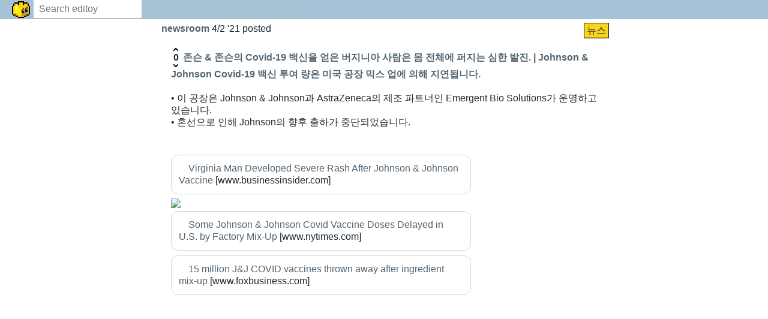

--- FILE ---
content_type: text/html; charset=utf-8
request_url: https://editoy.com/posts/19656
body_size: 11452
content:
<!DOCTYPE html>

	<html>
    <head>
        <title>존슨 &amp; 존슨의 Covid-19 백신을 얻은 버지니아 사람은 몸 전체에 퍼지는 심한 발진. | Johnson &amp; Johnson Covid-19 백신 투여 량은 미국 공장 믹스 업에 의해 지연됩니다. </title>
		<meta charset="utf-8">
		<meta content="width=device-width, initial-scale=1.0, minimum-scale=1.0, maximum-scale=1.0" name="viewport">
		
		<meta http-equiv="X-UA-Compatible" content="IE=Edge"> <!-- prevent IE quirks tic -->
        <meta name="description" content="• 이 공장은 Johnson &amp; Johnson과 AstraZeneca의 제조 파트너인 Emergent Bio Solutions가 운영하고 있습니다.• 혼선으로 인해 Johnson의 향후 출하가 중단되었습니다.Virginia Man Develop" />
        <meta name="keywords" content="뉴스" />
        <meta property="fb:app_id" content="278365908883636" />
        <meta name="twitter:site" content="@editoy">
        
<meta property="og:title" content="존슨 &amp; 존슨의 Covid-19 백신을 얻은 버지니아 사람은 몸 전체에 퍼지는 심한 발진. | Johnson &amp; Johnson Covid-19 백신 투여 량은 미국 공장 믹스 업에 의해 지연됩니다.">
<meta property="og:description" content="• 이 공장은 Johnson &amp; Johnson과 AstraZeneca의 제조 파트너인 Emergent Bio Solutions가 운영하고 있습니다.• 혼선으로 인해 Johnson의 향후 출하가 중단되었습니다.Virginia Man Develop">
<meta property="og:image" name="twitter:image" content="https://static01.nyt.com/images/2021/03/31/multimedia/31virus-briefing-factory-1/31virus-briefing-factory-1-articleLarge-v2.jpg?quality=75&auto=webp&disable=upscale">
<meta name="twitter:card" content="summary_large_image">


        <meta http-equiv="Content-Type" content="text/html; charset=UTF-8" />
        
        <link rel="shortcut icon" href="/upfiles/editoy-favicon.ico" />
        <!-- <link href="https://fonts.googleapis.com/css?family=Gothic+A1" rel="stylesheet">     -->
		

<!-- Latest compiled and minified JavaScript -->        
        <link href="/static/media/style/style.css" rel="stylesheet" type="text/css" />
        <link href="/static/media/css/core.css" rel="stylesheet" type="text/css" />	
		
        
		<!--[if lt IE 9]>
		<script src="https://html5shim.googlecode.com/svn/trunk/html5.js"></script>
		<![endif]-->
		<!--[if IE 6]>
        <style type="text/css">
        img, div, a { behavior: url(/static/media/iepngfix/iepngfix.htc) }
        </style>
        <![endif]-->
        
		
		<script src="https://www.google.com/jsapi" ></script>		
        <script src="//ajax.googleapis.com/ajax/libs/jquery/1.8.3/jquery.min.js"></script>
		<script src="//ajax.googleapis.com/ajax/libs/jqueryui/1.9.2/jquery-ui.min.js" ></script>
        <script> 
        window.jQuery || document.write('<script src="/static/media/js/jquery.min.js"><\/script><script src="/static/media/js/jquery-ui.min.js"><\/script>')
		/*<![CDATA[*/
// 			google.load("jquery", "1");
// 	            google.load("jqueryui", "1", {autoload:true});
			var accessToken;
            var username = '';
            var twittername = '';						
        /*]]>*/
        </script>
        <script src="/static/media/js/jquery.ui.touch-punch.min.js"></script>
         <script >
      (function() {
       var po = document.createElement('script'); po.type = 'text/javascript'; po.async = true;
       po.src = 'https://apis.google.com/js/client.js';
       var s = document.getElementsByTagName('script')[0]; s.parentNode.insertBefore(po, s);
     })();
    </script>
		
		<script  src="/static/media/js/main.js"></script>
		
		
        
        
        
		<script type="text/javascript">		
        $().ready(function(){
			$(".comment-text").linkify();
            $("#nav_questions").attr('className',"on");
            var answer_sort_tab = "";
            if (answer_sort_tab) {
                $("#" + answer_sort_tab).attr('className',"on");
            }
			var summon = getURLParameter("summon");
			if (summon == "true") {
				$('.summon').click();
			}
			$(".socialshare").on("click", function(e) {				
				e.preventDefault();
				e.stopImmediatePropagation();
				window.open($(this).attr("href"), "", 
				"menubar=no,toolbar=no,resizable=yes,scrollbars=yes,width=500,height=300"
				);				
			})
        });

        </script>
        <noscript>
            <style>
                .comment.not_top_scorer {
                    display: block;
                }
                .comment-form-container {
                    display: block;
                }
                .div.comment-tools {
                    display: none;
                }
            </style>
        </noscript>


        
        
		
		    
        
		
            <script type="text/javascript">
                var _gaq = _gaq || [];
                _gaq.push(['_setAccount', 'UA-28540743-1']);
                _gaq.push(['_trackPageview']);

                (function() {
                    var ga = document.createElement('script'); ga.type = 'text/javascript'; ga.async = true;
                   // ga.src = ('https:' == document.location.protocol ? 'https://ssl' : 'https://www') + '.google-analytics.com/ga.js';
				   ga.src = ('https:' == document.location.protocol ? 'https://' : 'https://') + 'stats.g.doubleclick.net/dc.js';
                    var s = document.getElementsByTagName('script')[0]; s.parentNode.insertBefore(ga, s);
                })();
            </script>
        
		
    </head>
    <body>
	<div id="fb-root"></div>
	
<script>

  var google = {
  	clientId : '24052884605-3mivfelm8mjv64skkueqmh4nb3kj68jq.apps.googleusercontent.com',
  
  }	

  window.fbAsyncInit = function() {
    FB.init({
      appId      : '278365908883636', // App ID 
      channelUrl : 'https://editoy.com/upfiles/channel.html', // Channel File
      status     : true, // check login status
      cookie     : true, // enable cookies to allow the server to access the session
      xfbml      : true,  // parse XFBML
	  oauth : true
    });
			FB.getLoginStatus(function(response) {
						if (response.authResponse) {
							accessToken = response.authResponse.accessToken;
						}
					});
		
    // Additional initialization code here
  };

  // Load the SDK Asynchronously
  (function(d){
     var js, id = 'facebook-jssdk'; if (d.getElementById(id)) {return;}
     js = d.createElement('script'); js.id = id; js.async = true;
     js.src = "//connect.facebook.net/ko_KR/all.js";
     d.getElementsByTagName('head')[0].appendChild(js);
   }(document));
</script>

	
	<div class="outer">
        <div class="wrapper">
        

    
	<!-- template header.html -->

<!-- -->

	<header class="toolbar">
		<div class="toolbarin">
		<div class="logo">
			<a href="/">
				<img class="bannerlogo" src="/static/media/images/editoylogo16x16(x2).png" title="back to home page" alt=" "/>
			</a>
		</div>

<!-- Search by Google -->
<div class="search-box">
	<form id="cse-search-box" action="https://www.google.com/cse" class="search">
	<div>
	<input type="hidden" value="000937963785475578168:v4lkxewxy6a" name="cx">
	<input type="hidden" value="UTF-8" name="ie">
	<input type="text" size="5" type="search" class="search" id="searchform" name="q" placeholder="Search ">	
	</div>
	</form>
	<script src="https://www.google.com/coop/cse/brand?form=cse-search-box" type="text/javascript"></script>
</div>
<!--div class="newcuration">
	<button type="button" onclick="location.href='/posts/posting/'" class="is-success">Start a thread</button>
	</div-->		
		<!--div id="top">		
	
	 	
			 <a href="/account/signin/" >login</a>  	
		
		</div-->
	</div>
	</header>
	
     

	
	
	

 	
<!-- end template header.html -->

	<div class="explore">
	<div class="wrapper-inner">

			
			
            





<div class="slimbox">
	

	﻿

	


    <span class="profilename">	
    <a href="/@newsroom"> newsroom
    </a></span>

<span class="desctext">    
4/2 '21  
        posted

</span> 



	 
	<span class="tags-container tags">
			       
			          <a href="/tags/%EB%89%B4%EC%8A%A4/" class="tag tag-link-뉴스"
			            title="see questions tagged '뉴스'" rel="tag">뉴스</a>
			       
			      </span>
</div>			    

	
    <div class="wikititle">
    <div class="vote-buttons"><a id="post-19656-upvote" title="I like this post (click again to cancel)"
    class="ajax-command post-vote up "
     href="/vote/19656/up/" rel="nofollow"> </a>
<div id="post-19656-score" class="post-score"
    title="current number of votes">
    0
</div>
<a id="post-19656-downvote" title="I dont like this post (click again to cancel)"
    class="ajax-command post-vote down"
     href="/vote/19656/down/" rel="nofollow"> </a></div>
	<a id="id_title" href="/posts/19656">존슨 &amp; 존슨의 Covid-19 백신을 얻은 버지니아 사람은 몸 전체에 퍼지는 심한 발진. | Johnson &amp; Johnson Covid-19 백신 투여 량은 미국 공장 믹스 업에 의해 지연됩니다.</a> 
	</div>



<div id="main-body" class="">
    <div id="askform">
			    <div class="item-headers">
			     
	

		     </div>
			    
			    <div class="item-main">
			    
				
                            <div class="question-body curation-body">
                               • 이 공장은 Johnson &amp; Johnson과 AstraZeneca의 제조 파트너인 Emergent Bio Solutions가 운영하고 있습니다.<div>• 혼선으로 인해 Johnson의 향후 출하가 중단되었습니다.</div><div><br></div><div><br></div><div><div class="curation curation_item"><img height="16" width="16" src="https://www.google.com/s2/favicons?domain=www.businessinsider.com"><a href="https://www.businessinsider.com/johnson-and-johnson-coronavirus-vaccine-man-develops-severe-rash-after-2021-3">Virginia Man Developed Severe Rash After Johnson &amp; Johnson Vaccine</a> [www.businessinsider.com]</div></div><div><img src="https://static01.nyt.com/images/2021/03/31/multimedia/31virus-briefing-factory-1/31virus-briefing-factory-1-articleLarge-v2.jpg?quality=75&amp;auto=webp&amp;disable=upscale"></div><div><div class="curation curation_item"><img height="16" width="16" src="https://www.google.com/s2/favicons?domain=www.nytimes.com"><a href="https://www.nytimes.com/2021/03/31/world/johnson-and-johnson-vaccine-mixup.html">Some Johnson &amp; Johnson Covid Vaccine Doses Delayed in U.S. by Factory Mix-Up</a> [www.nytimes.com]</div></div><div><div class="curation curation_item"><img height="16" width="16" src="https://www.google.com/s2/favicons?domain=www.foxbusiness.com"><a href="https://www.foxbusiness.com/politics/us-officials-say-johnson-johnson-covid-19-coronavirus-vaccine-spoilage-will-not-impact-plans-to-provide-enough-vaccine-to-immunize-every-adult-by-may">15 million J&amp;J COVID vaccines thrown away after ingredient mix-up</a> [www.foxbusiness.com]</div></div><div><iframe width="420" height="280" src="https://www.youtube.com/embed/cDxIN7HgpdU?wmode=opaque&amp;rel=0" frameborder="0" allowfullscreen=""></iframe></div><div><br></div><div><iframe width="420" height="280" src="https://www.youtube.com/embed/kjg3HgdL_zk?wmode=opaque&amp;rel=0" frameborder="0" allowfullscreen=""></iframe></div><div><br></div><div><br></div><div><br></div><div><br></div>
							   <p style="clear:both;"></p>
							</div>
				<!--div class="vote-buttons">
				    <a id="post-19656-upvote" title="I like this post (click again to cancel)"
    class="ajax-command post-vote up "
     href="/vote/19656/up/" rel="nofollow"> </a>
<div id="post-19656-score" class="post-score"
    title="current number of votes">
    0
</div>
<a id="post-19656-downvote" title="I dont like this post (click again to cancel)"
    class="ajax-command post-vote down"
     href="/vote/19656/down/" rel="nofollow"> </a>
				    

<a id="favorite-mark" title="mark/unmark this question as favorite (click again to cancel)"
    class="ajax-command favorite-mark "
    href="/mark_favorite/19656/" rel="nofollow"> </a>
<div class="favorite-count">
   
</div>
       					
			    </div-->				

			      <div id="question-controls" class="post-controls">       
			        

			        
			      </div>
				</div>
				
				<div class="post-update-info-container">
				     
					 		     <div class="sharebutton">	
					 		     	<ul>
										<a href="https://www.facebook.com/sharer.php?u=https://editoy.com/posts/19656"
										class="socialshare"
										id="thispagefb"
										target="_blank">
										<div style="width: 24px; fill: rgb(10, 10, 10);">
										<svg xmlns="http://www.w3.org/2000/svg" viewBox="0 0 24 24">    <path d="M17,3H7C4.791,3,3,4.791,3,7v10c0,2.209,1.791,4,4,4h5.621v-6.961h-2.343v-2.725h2.343V9.309 c0-2.324,1.421-3.591,3.495-3.591c0.699-0.002,1.397,0.034,2.092,0.105v2.43h-1.428c-1.13,0-1.35,0.534-1.35,1.322v1.735h2.7 l-0.351,2.725h-2.365V21H17c2.209,0,4-1.791,4-4V7C21,4.791,19.209,3,17,3z"></path></svg>
										</div>
										</a>
											
									</ul>
									<ul>
										<a href="https://twitter.com/intent/tweet?url=https://editoy.com/posts/19656&text=%EC%A1%B4%EC%8A%A8%20%26%20%EC%A1%B4%EC%8A%A8%EC%9D%98%20Covid-19%20%EB%B0%B1%EC%8B%A0%EC%9D%84%20%EC%96%BB%EC%9D%80%20%EB%B2%84%EC%A7%80%EB%8B%88%EC%95%84%20%EC%82%AC%EB%9E%8C%EC%9D%80%20%EB%AA%B8%20%EC%A0%84%EC%B2%B4%EC%97%90%20%ED%8D%BC%EC%A7%80%EB%8A%94%20%EC%8B%AC%ED%95%9C%20%EB%B0%9C%EC%A7%84.%20%7C%20Johnson%20%26%20Johnson%20Covid-19%20%EB%B0%B1%EC%8B%A0%20%ED%88%AC%EC%97%AC%20%EB%9F%89%EC%9D%80%20%EB%AF%B8%EA%B5%AD%20%EA%B3%B5%EC%9E%A5%20%EB%AF%B9%EC%8A%A4%20%EC%97%85%EC%97%90%20%EC%9D%98%ED%95%B4%20%EC%A7%80%EC%97%B0%EB%90%A9%EB%8B%88%EB%8B%A4.  " 
										class="socialshare"
										id="thispagetweet"										
										target="_blank"><div style="width: 24px; fill: rgb(10, 10, 10);">
											<svg xmlns="http://www.w3.org/2000/svg" viewBox="0 0 24 24">    <path d="M22,3.999c-0.78,0.463-2.345,1.094-3.265,1.276c-0.027,0.007-0.049,0.016-0.075,0.023c-0.813-0.802-1.927-1.299-3.16-1.299 c-2.485,0-4.5,2.015-4.5,4.5c0,0.131-0.011,0.372,0,0.5c-3.353,0-5.905-1.756-7.735-4c-0.199,0.5-0.286,1.29-0.286,2.032 c0,1.401,1.095,2.777,2.8,3.63c-0.314,0.081-0.66,0.139-1.02,0.139c-0.581,0-1.196-0.153-1.759-0.617c0,0.017,0,0.033,0,0.051 c0,1.958,2.078,3.291,3.926,3.662c-0.375,0.221-1.131,0.243-1.5,0.243c-0.26,0-1.18-0.119-1.426-0.165 c0.514,1.605,2.368,2.507,4.135,2.539c-1.382,1.084-2.341,1.486-5.171,1.486H2C3.788,19.145,6.065,20,8.347,20 C15.777,20,20,14.337,20,8.999c0-0.086-0.002-0.266-0.005-0.447C19.995,8.534,20,8.517,20,8.499c0-0.027-0.008-0.053-0.008-0.08 c-0.003-0.136-0.006-0.263-0.009-0.329c0.79-0.57,1.475-1.281,2.017-2.091c-0.725,0.322-1.503,0.538-2.32,0.636 C20.514,6.135,21.699,4.943,22,3.999z"></path></svg>
										</div></a>
										
									
									</ul>
									
									
									
																	
								</div>
			     </div>
				
				
                            
                
                        
            
			<!--hr/-->
			
            
                
                <div class="tabBar">
                    <a name="sort-top"></a>                    
                                        
<div class="tabsA"><a href="/posts/19656?sort=newest" title="newest replies will be shown first">newest replies</a><a href="/posts/19656?sort=votes" class="on" title="most voted replies will be shown first">popular replies</a></div>

                </div>
                
  
                
                    <a name="19657"></a>
					
					
					
                    <div id="answer-container-19657" class="answer answered-by-owner">
						<div class="slimbox">
						<div class="item-headers">
						
<div class="community-wiki">
        Open Wiki
        
            - Feel free to <a href="">edit it</a>. -
        
    </div>
											


<span class="desctext">    
4/2 '21  
        answered

</span> 


						
						</div>
						</div>
						<div class="wikititle">
						
						<div class="vote-buttons"><a id="post-19657-upvote" title="I like this post (click again to cancel)"
    class="ajax-command post-vote up "
     href="/vote/19657/up/" rel="nofollow"> </a>
<div id="post-19657-score" class="post-score"
    title="current number of votes">
    0
</div>
<a id="post-19657-downvote" title="I dont like this post (click again to cancel)"
    class="ajax-command post-vote down"
     href="/vote/19657/down/" rel="nofollow"> </a></div>	
						    
					
						</div>
					
					
                        <div class="item-right">
							<div class="item-main">
									
										
										
										<div class="answer-body curation-body">
                                            <div><br></div><div><div class="twitter_item"><blockquote class="twitter-tweet curation"><p lang="en" dir="ltr">The story without the sensationalism.  <a href="https://t.co/msPotC6a0k">https://t.co/msPotC6a0k</a></p>— JOinTN (@JJOinTN) <a href="https://twitter.com/JJOinTN/status/1377232763888283648?ref_src=twsrc%5Etfw">March 31, 2021</a></blockquote>

</div></div><div><div class="twitter_item"><blockquote class="twitter-tweet curation"><p lang="en" dir="ltr">Here is the story without the sensationalism.  <a href="https://t.co/msPotC6a0k">https://t.co/msPotC6a0k</a></p>— JOinTN (@JJOinTN) <a href="https://twitter.com/JJOinTN/status/1377235240658292741?ref_src=twsrc%5Etfw">March 31, 2021</a></blockquote>

</div></div><div><div class="twitter_item"><blockquote class="twitter-tweet curation"><p lang="en" dir="ltr">"One Person Has Adverse Reaction To Medicine" is NOT a news story unless you're actively trying to gain clicks by scaring people, <a href="https://twitter.com/BusinessInsider?ref_src=twsrc%5Etfw">@BusinessInsider</a><a href="https://t.co/uJvh5rPzhP">https://t.co/uJvh5rPzhP</a></p>— To Tweet A Mockingbird (@ReverendSteve) <a href="https://twitter.com/ReverendSteve/status/1377259183595266049?ref_src=twsrc%5Etfw">March 31, 2021</a></blockquote>

</div></div><div><div class="twitter_item"><blockquote class="twitter-tweet curation"><p lang="en" dir="ltr">Workers at a Baltimore plant manufacturing virus vaccines accidentally conflated their ingredients, ruining about 15 million doses of J&amp;J vaccine.<br>The mixup has halted future shipments of J&amp;J doses in the US.<br>By <a href="https://twitter.com/SharonLNYT?ref_src=twsrc%5Etfw">@SharonLNYT</a> <a href="https://twitter.com/noahweiland?ref_src=twsrc%5Etfw">@noahweiland</a><a href="https://t.co/pp90d8YqGq">https://t.co/pp90d8YqGq</a></p>— Cliff Levy (@cliffordlevy) <a href="https://twitter.com/cliffordlevy/status/1377374948218400770?ref_src=twsrc%5Etfw">March 31, 2021</a></blockquote>

</div></div><div><div class="twitter_item"><blockquote class="twitter-tweet curation"><p lang="en" dir="ltr">The real question is: why didn't those manufacturing QA/QC protocols allow this mistake to be detected before it resulted in 15 million doses being flushed?<a href="https://t.co/8X72gAXFgj">https://t.co/8X72gAXFgj</a></p>— Dr. Angela Rasmussen (@angie_rasmussen) <a href="https://twitter.com/angie_rasmussen/status/1377383433400295427?ref_src=twsrc%5Etfw">March 31, 2021</a></blockquote>

</div></div><div><div class="twitter_item"><blockquote class="twitter-tweet curation"><p lang="en" dir="ltr">Ooof! Not a good look for Emergent Biosolutions. <a href="https://t.co/vCFx37WkN2">https://t.co/vCFx37WkN2</a></p>— Helen Branswell (@HelenBranswell) <a href="https://twitter.com/HelenBranswell/status/1377382020515500038?ref_src=twsrc%5Etfw">March 31, 2021</a></blockquote>

</div></div><div><div class="twitter_item"><blockquote class="twitter-tweet curation"><p lang="en" dir="ltr">Apparently 15 million J&amp;J doses were ruined in Baltimore by "human error". Between AstraZeneca, Covaxin and now this, the vaccine ecosystem has turned into a dark comedy!! <a href="https://t.co/VzFn2e4qel">https://t.co/VzFn2e4qel</a></p>— Amartya Lahiri (@AmartyaLahiri) <a href="https://twitter.com/AmartyaLahiri/status/1377386221337337857?ref_src=twsrc%5Etfw">March 31, 2021</a></blockquote>

</div></div><div><div class="twitter_item"><blockquote class="twitter-tweet curation"><p lang="en" dir="ltr">This is unfortunate—a Baltimore manufacturer two <a href="https://twitter.com/hashtag/COVID19?src=hash&amp;ref_src=twsrc%5Etfw">#COVID19</a> vaccines accidentally conflated ingredients several weeks ago, ruining about 15 million doses of Johnson &amp; Johnson’s vaccine and forcing regulators to delay authorization of production lines.<a href="https://t.co/EruNQVjtr5">https://t.co/EruNQVjtr5</a></p>— Eric Feigl-Ding (@DrEricDing) <a href="https://twitter.com/DrEricDing/status/1377386701748846598?ref_src=twsrc%5Etfw">March 31, 2021</a></blockquote>

</div></div><div><div class="twitter_item"><blockquote class="twitter-tweet curation"><p lang="en" dir="ltr">Yikes. Human error at a Baltimore manufacturing plant led to 15-million doses of the Johnson &amp; Johnson vaccine being ruined, and forced regulators to delay authorization of the plant’s production lines, NYT reports:<a href="https://t.co/HX5TXwecZB">https://t.co/HX5TXwecZB</a></p>— Andrea Woo | 鄔瑞楓 (@AndreaWoo) <a href="https://twitter.com/AndreaWoo/status/1377373615943913474?ref_src=twsrc%5Etfw">March 31, 2021</a></blockquote>

</div></div><div><div class="twitter_item"><blockquote class="twitter-tweet curation"><p lang="en" dir="ltr">Quite the scoop -- Emergent BioSolutions, which makes the J&amp;J vaccine and another, conflated some ingredients, ruining 15 million doses and throwing into question J&amp;J's delivery timeline (and thus Biden's):<a href="https://t.co/8UiPB8yBri">https://t.co/8UiPB8yBri</a></p>— Josh Wingrove (@josh_wingrove) <a href="https://twitter.com/josh_wingrove/status/1377372074054848512?ref_src=twsrc%5Etfw">March 31, 2021</a></blockquote>

</div></div><div><div class="twitter_item"><blockquote class="twitter-tweet curation"><p lang="en" dir="ltr">Perfect example of concentrated supply chains leading to single points of failure.<br><br>In a relentless pursuit of efficiency, we've made our systems very fragile. In biological systems, slack aids resiliency and greater long-term viability.<a href="https://t.co/1kgZ1sW8Yd">https://t.co/1kgZ1sW8Yd</a></p>— Denise Hearn (@denisehearn_) <a href="https://twitter.com/denisehearn_/status/1377390759616253955?ref_src=twsrc%5Etfw">March 31, 2021</a></blockquote>

</div></div><div><div class="twitter_item"><blockquote class="twitter-tweet curation"><p lang="en" dir="ltr">From the “you had one job” department <a href="https://t.co/w9hpQqZC43">https://t.co/w9hpQqZC43</a></p>— Andrew Feinberg (@AndrewFeinberg) <a href="https://twitter.com/AndrewFeinberg/status/1377373015982235649?ref_src=twsrc%5Etfw">March 31, 2021</a></blockquote>

</div></div><div><div class="twitter_item"><blockquote class="twitter-tweet curation"><p lang="en" dir="ltr">15 million doses ruined. My God. <a href="https://t.co/gPzcmQqtb7">https://t.co/gPzcmQqtb7</a></p>— Wajahat "Butter King" Ali (@WajahatAli) <a href="https://twitter.com/WajahatAli/status/1377381249904300034?ref_src=twsrc%5Etfw">March 31, 2021</a></blockquote>

</div></div><div><div class="twitter_item"><blockquote class="twitter-tweet curation"><p lang="ko" dir="ltr">공장에서 실수해서 존슨앤존슨 백신 1500만 도즈 날아감 ^^ <br><br> <a href="https://t.co/pjUx33fAwT">https://t.co/pjUx33fAwT</a></p>— ???? (@marevitreum) <a href="https://twitter.com/marevitreum/status/1377382031982649347?ref_src=twsrc%5Etfw">March 31, 2021</a></blockquote>

</div></div><div><div class="twitter_item"><blockquote class="twitter-tweet curation"><p lang="en" dir="ltr">"Johnson &amp; Johnson Covid-19 vaccine is delayed by a U.S. factory mixup."<br><br>Like always... they have everything under control. It's safe and effective. Pure and of the highest quality.<br><br>Trust the science and big pharma!<br><br>???<a href="https://t.co/EdYNG1tWE1">https://t.co/EdYNG1tWE1</a>?</p>— HPV Vaccine Side Effects (@HPVSideEffects) <a href="https://twitter.com/HPVSideEffects/status/1377381453282037763?ref_src=twsrc%5Etfw">March 31, 2021</a></blockquote>

</div></div><div><div class="twitter_item"><blockquote class="twitter-tweet curation"><p lang="en" dir="ltr">Doesn’t say exactly but it looks like they accidentally made some Johnson &amp; Zeneca <a href="https://t.co/hCmMUSNq0T">https://t.co/hCmMUSNq0T</a></p>— Keith Olbermann (@KeithOlbermann) <a href="https://twitter.com/KeithOlbermann/status/1377375411336716289?ref_src=twsrc%5Etfw">March 31, 2021</a></blockquote>

</div></div><div><div class="twitter_item"><blockquote class="twitter-tweet curation"><p lang="en" dir="ltr">Ugh. <br><br>15 million doses ruined due to “human error” and a factory mixup.  <a href="https://t.co/uFFCKyGTqe">https://t.co/uFFCKyGTqe</a></p>— Elex Michaelson (@Elex_Michaelson) <a href="https://twitter.com/Elex_Michaelson/status/1377374144275259392?ref_src=twsrc%5Etfw">March 31, 2021</a></blockquote>

</div></div><div><div class="twitter_item"><blockquote class="twitter-tweet curation"><p lang="en" dir="ltr">Important detail w/ the J&amp;J news:<br><br>"It does not affect Johnson &amp; Johnson doses that ***are currently being delivered and used nationwide.*** All those doses were produced in the Netherlands, where operations have been fully approved by federal regulators."<a href="https://t.co/MfYdugv8jS">https://t.co/MfYdugv8jS</a></p>— Nsikan Akpan, PhD (@MoNscience) <a href="https://twitter.com/MoNscience/status/1377389911490228228?ref_src=twsrc%5Etfw">March 31, 2021</a></blockquote>

</div></div><div><div class="twitter_item"><blockquote class="twitter-tweet curation"><p lang="en" dir="ltr">this is quite the 'factory mixup'<a href="https://t.co/IcOyS4ngvc">https://t.co/IcOyS4ngvc</a></p>— Justin Sink (@justinsink) <a href="https://twitter.com/justinsink/status/1377374407895572482?ref_src=twsrc%5Etfw">March 31, 2021</a></blockquote>

</div></div><div><div class="twitter_item"><blockquote class="twitter-tweet curation"><p lang="en" dir="ltr">Unreal....Johnson &amp; Johnson Covid-19 vaccine is delayed by a U.S. factory mix-up. <a href="https://t.co/TJDYjFe1Kl">https://t.co/TJDYjFe1Kl</a></p>— Curtis Houck (@CurtisHouck) <a href="https://twitter.com/CurtisHouck/status/1377373367729156096?ref_src=twsrc%5Etfw">March 31, 2021</a></blockquote>

</div></div><div><br></div><div><br></div>
                                        </div>
										<p style="clear:both;"></p>
							</div>
							<div class="answer-controls post-controls">
                                            
<span class="action-link"><a rel="nofollow" title="answer permanent link" class="     " href="/answer_link/19657/">permanent link</a></span>
                                            
                                        </div>
							<div class="post-update-info-container">
                                <div class="sharebutton">
                                <ul>
									<a href="https://www.facebook.com/sharer.php?u=https://editoy.com/posts/19656.19657"
										class="socialshare"
										target="_blank">
										<div style="width: 24px; fill: rgb(10, 10, 10);">
										<svg xmlns="http://www.w3.org/2000/svg" viewBox="0 0 24 24">    <path d="M17,3H7C4.791,3,3,4.791,3,7v10c0,2.209,1.791,4,4,4h5.621v-6.961h-2.343v-2.725h2.343V9.309 c0-2.324,1.421-3.591,3.495-3.591c0.699-0.002,1.397,0.034,2.092,0.105v2.43h-1.428c-1.13,0-1.35,0.534-1.35,1.322v1.735h2.7 l-0.351,2.725h-2.365V21H17c2.209,0,4-1.791,4-4V7C21,4.791,19.209,3,17,3z"></path></svg>
										</div>
										</a>
									 
								</ul>
								<ul>
									<a href='https://twitter.com/intent/tweet?url=https://editoy.com/posts/19656.19657&text= - Reply to  「%EC%A1%B4%EC%8A%A8%20%26%20%EC%A1%B4%EC%8A%A8%EC%9D%98%20Covid-19%20%EB%B0%B1%EC%8B%A0%EC%9D%84%20%EC%96%BB%EC%9D%80%20%EB%B2%84%EC%A7%80%EB%8B%88%EC%95%84%20%EC%82%AC%EB%9E%8C%EC%9D%80%20%EB%AA%B8%20%EC%A0%84%EC%B2%B4%EC%97%90%20%ED%8D%BC%EC%A7%80%EB%8A%94%20%EC%8B%AC%ED%95%9C%20%EB%B0%9C%EC%A7%84.%20%7C%20Johnson%20%26%20Johnson%20Covid-19%20%EB%B0%B1%EC%8B%A0%20%ED%88%AC%EC%97%AC%20%EB%9F%89%EC%9D%80%20%EB%AF%B8%EA%B5%AD%20%EA%B3%B5%EC%9E%A5%20%EB%AF%B9%EC%8A%A4%20%EC%97%85%EC%97%90%20%EC%9D%98%ED%95%B4%20%EC%A7%80%EC%97%B0%EB%90%A9%EB%8B%88%EB%8B%A4.」  '
										class="socialshare"
										target="_blank"><div style="width: 24px; fill: rgb(10, 10, 10);">
											<svg xmlns="http://www.w3.org/2000/svg" viewBox="0 0 24 24">    <path d="M22,3.999c-0.78,0.463-2.345,1.094-3.265,1.276c-0.027,0.007-0.049,0.016-0.075,0.023c-0.813-0.802-1.927-1.299-3.16-1.299 c-2.485,0-4.5,2.015-4.5,4.5c0,0.131-0.011,0.372,0,0.5c-3.353,0-5.905-1.756-7.735-4c-0.199,0.5-0.286,1.29-0.286,2.032 c0,1.401,1.095,2.777,2.8,3.63c-0.314,0.081-0.66,0.139-1.02,0.139c-0.581,0-1.196-0.153-1.759-0.617c0,0.017,0,0.033,0,0.051 c0,1.958,2.078,3.291,3.926,3.662c-0.375,0.221-1.131,0.243-1.5,0.243c-0.26,0-1.18-0.119-1.426-0.165 c0.514,1.605,2.368,2.507,4.135,2.539c-1.382,1.084-2.341,1.486-5.171,1.486H2C3.788,19.145,6.065,20,8.347,20 C15.777,20,20,14.337,20,8.999c0-0.086-0.002-0.266-0.005-0.447C19.995,8.534,20,8.517,20,8.499c0-0.027-0.008-0.053-0.008-0.08 c-0.003-0.136-0.006-0.263-0.009-0.329c0.79-0.57,1.475-1.281,2.017-2.091c-0.725,0.322-1.503,0.538-2.32,0.636 C20.514,6.135,21.699,4.943,22,3.999z"></path></svg>
										</div></a>
									
								</ul>																	
								</div>
							</div>    			
                                        
                        </div>
                        
                    </div>
					<!--hr/-->
					
					<div class="contentad">
							<script async src="//pagead2.googlesyndication.com/pagead/js/adsbygoogle.js"></script>
							<ins class="adsbygoogle"
								 style="display:inline-block;width:468px;height:60px"
								 data-ad-client="ca-pub-8663027256237159"
								 data-ad-slot="1520816495"></ins>
							<script>
								 (adsbygoogle = window.adsbygoogle || []).push({});
							</script>
					</div>
					
                
                <div class="paginator-container-left">
                    
                </div>
            
	
	
            
            <p class="biglink">
				<!--a href='/answerpost/19656/' type="submit" class="submit">            
			Reply with curations
			</a-->
		</button>
			</p>      
						
		
    </div>
</div>

			
            
<div class="sidebar">

    <h4 class="subtitle">Related</h4>
    <ul>
                
           <li> <a href="/posts/24180">Urdu News - GTV NEWS HD</a></li>
                
           <li> <a href="/posts/24182">literature review writing service in UK</a></li>
                
           <li> <a href="/posts/24292">Addressing Mental Health Needs: The Role of Essay Writing Services in Supporting Students</a></li>
                
           <li> <a href="/posts/24295">Exploring Natural Wonders in the UK with Ba Car Hire Services</a></li>
                
           <li> <a href="/posts/24418">Best Station Transfer In Uk 2024</a></li>
                
           <li> <a href="/posts/24485">Why Citation Machines Matter for Academic Writing</a></li>
        
	</ul>
	<h4 class="subtitle">Featured</h4>
	<ul>
	       
	<li> <a href="/posts/21888">페이스북은 &#39;인스타그램 키즈&#39; 계획을 중단하지만 여전히 좋은 생각이라고 주장합니다.| 페이스북은 인스타그램이 십대들에게 해롭다고 주장하는 보도를 반박합니다. |인스타그램은 십대 소녀들에게 해롭다고 내부 보고서는 말한다; 페이스북은 부인한다</a></li>
               
	<li> <a href="/posts/21820">아마존의 최신 킨들 전자책들은 USB-C 충전과 Qi 무선 옵션을 제공합니다. | 아마존은 6.8인치 화면, USB-C를 갖춘 새로운 킨들 페이퍼화이트 라인업을 발표합니다. | 아마존의 새로운 킨들 페이퍼화이트는 더 큰 화면, 더 긴 배터리 수명, 그리고 USB-C를 추가합니다.</a></li>
               
	<li> <a href="/posts/20980">Microsoft, 지난 12개월 동안 보안 연구원들에게 1,360만 달러 수여 | 버그 현상금: 마이크로소프트가 작년에 보안 연구자들에게 지불한 액수입니다.</a></li>
               
	<li> <a href="/posts/21000">페이스북 지원 연구는 아이폰, 안드로이드에서 기본 앱이 지배한다고 주장합니다. | Apple과 Google은 기본 앱으로 경쟁업체를 압도합니다.</a></li>
               
	<li> <a href="/posts/20132">이제 이베이에서 NFT를 구입할 수 있으며, 곧 &#39;블록체인 기반 수집품&#39;이 출시됩니다.</a></li>
               
	<li> <a href="/posts/19567">이 암호화폐 시장은 &#39;NFT의 아마존&#39;으로 2,300만 달러를 모았습니다.</a></li>
        
	</ul>
<div  style="border: 2px solid #000000; padding: 10px; margin: 10px; box-shadow: 0 4px 8px 0 rgba(10,0,0,0.2);background-color: #ffffdd;">
<p class=MsoNormal ><span
lang=EN-US style='font-family:"Times New Roman",serif;mso-fareast-font-family:
"Times New Roman";mso-font-kerning:0pt;mso-fareast-language:#0C00'>Important
Notice: Discontinuation of Our Wiki Service<o:p></o:p></span></p>

<p class=MsoNormal ><span
lang=EN-US style='font-family:"Times New Roman",serif;mso-fareast-font-family:
"Times New Roman";mso-font-kerning:0pt;mso-fareast-language:#0C00'>Dear Valued
Users,<o:p></o:p></span></p>

<p class=MsoNormal ><span
lang=EN-US style='font-family:"Times New Roman",serif;mso-fareast-font-family:
"Times New Roman";mso-font-kerning:0pt;mso-fareast-language:#0C00'>We hope this
message finds you well. We are writing to inform you of an important upcoming
change to our services. After careful consideration and analysis, we have made
the difficult decision to discontinue our wiki site, effective one month from
2024/04/30.<o:p></o:p></span></p>

<p class=MsoNormal ><span
lang=EN-US style='font-family:"Times New Roman",serif;mso-fareast-font-family:
"Times New Roman";mso-font-kerning:0pt;mso-fareast-language:#0C00'>This was not
an easy decision to make, as we understand the importance of the resources and
community that have been built around our wiki. However, due to evolving market
conditions and strategic realignments, we must redirect our resources and
efforts towards other ventures that will allow us to serve you better in the
future.<o:p></o:p></span></p>

<p class=MsoNormal ><b><span
lang=EN-US style='font-family:"Times New Roman",serif;mso-fareast-font-family:
"Times New Roman";mso-font-kerning:0pt;mso-fareast-language:#0C00'>What This
Means for You:</span></b><span lang=EN-US style='font-family:"Times New Roman",serif;
mso-fareast-font-family:"Times New Roman";mso-font-kerning:0pt;mso-fareast-language:
#0C00'><o:p></o:p></span></p>

<ul type=disc>
 <li class=MsoNormal style='mso-margin-top-alt:auto;mso-margin-bottom-alt:auto;
     mso-list:l0 level1 lfo1;tab-stops:list 36.0pt'><b><span lang=EN-US
     style='font-family:"Times New Roman",serif;mso-fareast-font-family:"Times New Roman";
     mso-font-kerning:0pt;mso-fareast-language:#0C00'>Access to Content:</span></b><span
     lang=EN-US style='font-family:"Times New Roman",serif;mso-fareast-font-family:
     "Times New Roman";mso-font-kerning:0pt;mso-fareast-language:#0C00'> You
     will continue to have full access to all content on the wiki until the
     discontinuation date. We encourage you to save or migrate any content you
     wish to retain.<o:p></o:p></span></li>
 <li class=MsoNormal style='mso-margin-top-alt:auto;mso-margin-bottom-alt:auto;
     mso-list:l0 level1 lfo1;tab-stops:list 36.0pt'><b><span lang=EN-US
     style='font-family:"Times New Roman",serif;mso-fareast-font-family:"Times New Roman";
     mso-font-kerning:0pt;mso-fareast-language:#0C00'>Final Date of Service:</span></b><span
     lang=EN-US style='font-family:"Times New Roman",serif;mso-fareast-font-family:
     "Times New Roman";mso-font-kerning:0pt;mso-fareast-language:#0C00'> The
     wiki will become inaccessible starting 1st June 2024, after which all
     content will be permanently removed.<o:p></o:p></span></li>
</ul>

<p class=MsoNormal ><span
lang=EN-US style='font-family:"Times New Roman",serif;mso-fareast-font-family:
"Times New Roman";mso-font-kerning:0pt;mso-fareast-language:#0C00'>We are
immensely grateful for the support and contributions of our user community
throughout the years. The wiki is being retired, but our team will be back soon
with new services and apps.<o:p></o:p></span></p>

<p class=MsoNormal ><span
lang=EN-US style='font-family:"Times New Roman",serif;mso-fareast-font-family:
"Times New Roman";mso-font-kerning:0pt;mso-fareast-language:#0C00'>Thank you
for being a part of our journey. <o:p></o:p></span></p>

<p class=MsoNormal ><span
lang=EN-US style='font-family:"Times New Roman",serif;mso-fareast-font-family:
"Times New Roman";mso-font-kerning:0pt;mso-fareast-language:#0C00'>Warm
regards,<o:p></o:p></span></p>

<p class=MsoNormal ><span
class=SpellE><span lang=EN-US style='font-family:"Times New Roman",serif;
mso-fareast-font-family:"Times New Roman";mso-font-kerning:0pt;mso-fareast-language:
#0C00'>editoy</span></span><span lang=EN-US style='font-family:"Times New Roman",serif;
mso-fareast-font-family:"Times New Roman";mso-font-kerning:0pt;mso-fareast-language:
#0C00'> Inc.<o:p></o:p></span></p>

<p class=MsoNormal><span lang=EN-US ><o:p>&nbsp;</o:p></span></p>

</div>

</div>
<script type="text/javascript" src="https://platform.twitter.com/widgets.js"></script>

	
	</div>
	</div>		
		<div id="tail" class="explore">
            
            
        </div>


	
    <div class="spacer3"></div>





		
       
            <div id="ground" class="bareexplore">
                


<footer>
<div>
</div>
	<div class="footerLinks">
          <a href="/about/">About</a><span class="link-separator"> |</span> 
		  <a href="/faq/">FAQ</a> <span class="link-separator"> |</span> 
		  <a href="/terms/">Terms</a><span class="link-separator"> |</span> 
		  <a href="/privacy/">Privacy</a><span class="link-separator"> |</span>  
		  <!--span class="link-separator"> |</span> 
		  <a href="http://facebook.com/editoy">Facebook</a> <span class="link-separator"> |</span>
		  <a href="http://twitter.com/editoy">Twitter</a--> 
		  <a href="/app" >Apps</a>

	</div>	

 <div id="licenseLogo">
  
 </div>

            <div id="copyright">
                The wiki contents respect <a href="http://creativecommons.org/licenses/by-sa/2.0/kr" rel="license">cc-wiki</a> license. Make sure that curations should include proper attributions. 
  
            </div>

  
</footer>
            

            </div>
       
		
        



        </div>
	

    
    </body>
</html>
<!-- end template base_content.html -->


--- FILE ---
content_type: text/html; charset=utf-8
request_url: https://www.google.com/recaptcha/api2/aframe
body_size: 119
content:
<!DOCTYPE HTML><html><head><meta http-equiv="content-type" content="text/html; charset=UTF-8"></head><body><script nonce="RRw2Kj4duU3C2gUxPWKUuw">/** Anti-fraud and anti-abuse applications only. See google.com/recaptcha */ try{var clients={'sodar':'https://pagead2.googlesyndication.com/pagead/sodar?'};window.addEventListener("message",function(a){try{if(a.source===window.parent){var b=JSON.parse(a.data);var c=clients[b['id']];if(c){var d=document.createElement('img');d.src=c+b['params']+'&rc='+(localStorage.getItem("rc::a")?sessionStorage.getItem("rc::b"):"");window.document.body.appendChild(d);sessionStorage.setItem("rc::e",parseInt(sessionStorage.getItem("rc::e")||0)+1);localStorage.setItem("rc::h",'1764522655002');}}}catch(b){}});window.parent.postMessage("_grecaptcha_ready", "*");}catch(b){}</script></body></html>

--- FILE ---
content_type: text/css
request_url: https://editoy.com/static/media/style/style.css
body_size: 14510
content:
@import url(curate.css);

input, button {
  font-family: inherit;
  font-size: small; }

hr {
  border: 1px solid #eee;
  width: 40%; }

label {
  vertical-align: middle; }

li label {
  display: block;
  float: left;
  margin-right: 0.5em;
  text-align: right;
  width: 4em; }

/* input#id_title {
  font-size: 2em;
  border: 0px; }

input#id_tags {
  font-size: 1.2em;
  border: 1px; 
  margin: 10px 0px;
  padding: 5px;
  border-style: dashed;
  border-color: #eee;
} */

pre p, .comment pre {
  margin: 0px;
}

#askform [type=text] {
  width: 520px;
}

.trash {
  background: url("../images/trash.png") no-repeat scroll 0 0 transparent;
  display: block;
  float: right;
  height: 26px;
  position: relative;
  right: 0;
  top: 0;
  width: 26px;
}
.trash:hover {
  cursor: pointer;
  display: block;
}







#urldir {
  border: 2px dotted grey;
  padding: 6px;
  border-radius: 6px; }

.login {
  text-align: center;
  margin: 50px auto;
}

.login label {
  display: block; }
.login .form-row-vertical {
  margin-bottom: 8px; }

.clear {
  clear: both;
  height: 0;
  width: 0; }

.badges a {
  color: #763333;
  text-decoration: underline; }

.badge-inner img {
  width: 38px; } 

a:hover {
  text-decoration: underline; }

.tright {
  text-align: right; }

.spacer3 {
  clear: both;
  line-height: 30px;
  visibility: hidden; }

ul {
  margin-bottom: 1em;
  margin-left: 20px;
  padding-left: 0; }

td ul {
  vertical-align: middle; }

li input {
  margin: 3px 3px 4px; }

code {
  font-family: Consolas, Monaco, Liberation Mono, Lucida Console, Monospace;
  font-size: 100%;
  white-space: pre-wrap; }

.embeded {
  background-color: white; }


  

#top-mast {
  text-align: center;
  margin-bottom: 60px;
  padding: 30px;
  background: #f8ca45 url("../images/vacantbanner.png") repeat-x; }

#decowrapper {
  background-image: url("../images/decofront.png");
  background-repeat: no-repeat;
  clear: both;
  height: 240px;
  padding: 78px 0 0 50px;
  position: relative; }

#decovideo {
  margin: 0 0 0 151px; }


#headerwrapper {
  background-color: #FFC000;
  background-image: url("../../media/images/headerwrapper.png");
  background-position: left bottom;
  height: 50px;
  position: absolute;
  top: 0;
  width: 100%; }

#headroof, #wrapper, #announcement {
  margin: auto;
  padding: 0;
  width: 990px; }

#roof {
  width: 990px; }

#room, #editormain, #editormain0, #editormain2, #bookmain, #mediamain {
  background-color: white;
  padding: 10px 2px; }

#cropcontainer {
  margin-bottom: 20px;
  left: -90px;
  width: 964px;
  height: 100%;
  border: 2px solid #ddd;
  overflow: auto; }

#cropcover {
  position: absolute;
  height: 50000px;
  width: 960px;
  top: 30px;
  left: 0px; }

#cropper {
  opacity: 0.05;
  height: 50000px;
  width: 960px; }

#nav {
  float: left;
  margin: 40px 0 0;
  width: 97%; }
  #nav a {
    background: none repeat scroll 0 0 #DADADA;
    border-color: #888888;
    border-radius: 3px 12px 0 0;
    box-shadow: 1px -2px 4px rgba(10, 25, 25, 0.2);
    color: #333333;
    display: block;
    float: right;
    font-size: 14px;
    font-weight: 400;
    height: 25px;
    line-height: 30px;
    margin-left: 6px;
    padding: 0 13px 4px;
    text-decoration: none; }
    #nav a:hover {
      text-decoration: underline; }
    #nav a.on {
      background: url("../../media/images/pagebg.png") repeat scroll 0 0 whitesmoke;
      border-style: none solid none none;
      border-width: 1px 2px;
      color: darkRed;
      font-weight: 600;
      text-decoration: none; }
    #nav a#nav_ask {
      background: none repeat scroll 0 0 #B02B2C;
      color: wheat;
      float: left;
      font-size: 14px;
      font-weight: 700;
      text-decoration: none; }
      #nav a#nav_ask:hover {
        text-decoration: underline; }
      #nav a#nav_ask.on {
        color: #FFFFFF; }

#searchBar {
  background-color: #B6C4E2;
  border-color: #EEEEEC #A9ACA5 #BABDB6 #EEEEEC;
  border-style: solid;
  border-width: 1px;
  padding: 4px 0 0;
  text-align: center;
  width: 988px; }
  #searchBar .searchInput {
    border: 0 none;
    font-size: 13px;
    height: 18px;
    padding: 3px;
    width: 400px; }
  #searchBar .searchBtn {
    font-size: 14px;
    height: 26px;
    width: 80px; }
  #searchBar .options {
    color: #333333;
    font-size: 120%;
    padding: 3px 0; }
    #searchBar .options input {
      margin: 0 3px 0 15px; }
      #searchBar .options input:hover {
        cursor: pointer; }

#listM {
  margin: 10px 0 0; }

#listA {
  float: left;
  padding: 0; }

.thousand {
  color: orange; }

.item-stack {
  /* display: list-item;
  list-style-type: square;
  list-style-position: inside; */
  margin: 0 0 10px 6px;
}

.item-stack a.post-vote {
  display: inline-block;
}

.short-summary {
  box-shadow: 0 2px 4px rgba(20, 25, 25, 0.1);
  display: inline-block;
  margin: 0 0 4px;
  width: 720px; }
  .short-summary h2- a {
    color: #222255;
    float: left;
    font-size: 16px;
    height: 25px;
    margin: 0;
    overflow: hidden;
    width: 510px; }
  .short-summary .userinfo {
    clear: both;
    color: #666666;
    float: right;
    font-size: 12px;
    margin-top: 1px; }


.short-summary .counts {
  float: right;
  margin-right: 0;
  margin-top: 0;
  padding-right: 0; }
.short-summary .titlecount {
  float: right;
  margin-right: 0;
  margin-top: 7px;
  padding-right: 0; }
.short-summary .item-face {
  float: left;
  font-size: 12px;
  height: 42px;
  position: relative;
  width: 48px; }
.short-summary .vote-box {
  float: left;
  font-size: 12px;
  height: 42px;
  position: relative;
  width: 32px; }


.thumb-inner {
  height: 150px;
  position: relative; }


.thumb-center img, .thumb-strip, .thumb-icon {
  position: absolute; }

.thumb-center img {
  margin-left: 50%;
  margin-top: 50%; }

.thumb-strip {
  background: none repeat scroll 0 0 rgba(255, 255, 255, 0.2);
  border-radius: 10px 0 0 10px;
  bottom: 0;
  color: #222222;
  height: 20px;
  left: 1px;
  text-indent: 80px;
  width: 716px; }
  .thumb-strip a {
    font-weight: 900; }

.thumb-title2 {
  border-top: 3px solid #222222;
  color: #222222;
  font: bold 14px Calibri,dotum,Arial,sans-serif;
  letter-spacing: -1px;
  margin: 5px 0 0;
  padding: 5px 0 0;
  white-space: nowrap;
  width: 100%; }

.thumb-title {
  background: none repeat scroll 0 0 rgba(0, 0, 0, 0.5);
  bottom: 0;
  color: white;
  display: block;
  font: bold 13px Calibri,dotum,Arial,sans-serif;
  left: 0;
  padding: 12px 12px 28px;
  position: absolute;
  right: 0; }

.thumb-img {
  border-radius: 0 0 0 0; }

.thumb-title {
  border-radius: 0 0 0 0; }

.thumb-icon {
  bottom: 2px;
  height: 22px;
  right: 4px;
  width: 22px; }

.short-summary .summary-wrapper {
  float: left;
  width: 638px; }
.short-summary .summary-title {
  display: inline-block; }
.short-summary .tags {
  display: inline-block;
  float: right; }
.short-summary .votes {
  color: #666666;
  float: right;
  width: 128px; }
.short-summary .views {
  color: #666666;
  width: 80px; }
.short-summary .favorites {
  float: left;
  text-align: center;
  width: 24px; }

#question-table {
  margin-bottom: 10px; }

.questions-count {
  color: #A40000;
  font-family: sans-serif;
  font-size: 24px;
  font-weight: 600;
  margin-right: 5px;
  margin-top: 3px;
  padding: 0 0 5px; }

.boxA {
  background-color: white;
  border: 4px solid darkgray;
  border-radius: 5px 5px 5px 5px;
  box-shadow: 1px 1px 1px #999999;
  margin: 22px 6px 8px 1px;
  opacity: 0.8;
  padding: 5px; }
  .boxA h3 {
    color: darkRed;
    font-size: 14px;
    font-weight: 800;
    margin: 7px 0 4px 7px;
    padding: 0; }
  .boxA .body {
    padding: 8px; }
  .boxA .more {
    font-size: 12px;
    font-weight: 800;
    padding: 2px;
    text-align: right; }

.pagesize {
  float: right;
  margin-bottom: 5px;
  margin-top: 15px; }

  .paginator {
    text-align: center;
    padding: 20px;

  }

  .paginator .curr {
    
    font-weight: bold; }

.paginator-container-left {
  padding: 5px 0 10px; }

span.bigtag {
  font-size: 16px; }

.tag-number {
  font-size: 12px; }

.marked-tags {
  margin-bottom: 5px;
  margin-top: 0; }

.medal {
  background: none repeat scroll 0 0 #FFFFCD;
  border-color: #EEEEEE #CCCCCC #CCCCCC #EEEEEE;
  border-style: solid;
  border-width: 1px;
  color: #333333;
  font-size: 14px;
  font-weight: bold;
  line-height: 250%;
  padding: 4px 12px 4px 6px; }

a.medal {
  color: #333333;
  text-decoration: none; }
  a.medal:hover {
    background: url("../images/medala_on.gif") no-repeat scroll 0 0 transparent;
    border-color: #E7E296 #D1CA3D #D1CA3D #E7E296;
    border-style: solid;
    border-width: 1px;
    color: #333333;
    text-decoration: none; }

.headlineA {
  border-bottom: 1px solid #777777;
  font-size: 13px;
  font-weight: 800;
  height: 30px;
  margin-bottom: 12px;
  padding-bottom: 2px;
  text-align: right; }



.articles-related {
  font-weight: 700;
  word-wrap: break-word; }
  .articles-related p {
    font-size: 100%;
    line-height: 20px;
    margin-bottom: 10px; }
  .articles-related ul {
    list-style: none outside none;
    margin-bottom: 1em;
    margin-left: 2px;
    padding-left: 0; }
  .articles-related li {
    overflow: hidden;
    white-space: nowrap;
    text-overflow: ellipsis; }

ul.errorlist li, .errormessage {
  color: #B52717;
  font-weight: 800;
  margin-left: 0;
  padding-left: 2em;
  padding-top: 0.2em;
  background: url("../images/error.png") no-repeat scroll left top transparent; }

.tagsList {
  list-style-type: none;
  margin: 0;
  min-height: 360px;
  padding: 0; }
  .tagsList li {
    float: left;
    width: 235px; }

.badge-list {
  list-style-type: none;
  margin: 0; }
  .badge-list a {
    color: #3060A8; }
    .badge-list a.medal {
      color: #333333; }

.form-row {
  line-height: 25px; }

table.form-as-table {
  margin-top: 5px; }
  table.form-as-table ul {
    display: inline;
    list-style-type: none; }
  table.form-as-table li, table.form-as-table pre {
    display: inline; }
table.check-table td {
  padding-right: 50px; }

.submit-row {
  clear: both;
  display: block;
  line-height: 30px;
  padding-top: 10px; }

.error {
  color: darkred;
  font-size: 1em; }

.small {
  font-size: small; }

.title-desc {
  font-size: small;
  line-height: 2em; }

#editor {
  font-size: 100%;
  line-height: 18px;
  min-height: 200px;
  width: 100%; }

.wmd-preview {
  background-color: #F5F5F5;
  margin-top: 10px;
  min-height: 20px;
  overflow: hidden;
  padding: 6px;
  width: 98%; }

.preview-toggle {
  color: #AAAAAA;
  font-weight: 600;
  text-align: left;
  width: 100%; }
  .preview-toggle span:hover {
    cursor: pointer; }

#revisions {
  width: 950px; }

.revision {
  font-size: 13px;
  margin: 10px 0;
  width: 100%; }
  .revision .rev-arrow {
    cursor: pointer; }
  .revision .header {
    background-color: #EEEEEE;
    padding: 5px; }
  .revision .author {
    background-color: #E9E9FF; }
  .revision .summary {
    padding: 5px 0 10px; }
    .revision .summary span {
      display: inline;
      padding-left: 3px;
      padding-right: 3px; }
  .revision h1 {
    font-size: 130%;
    font-weight: 600;
    padding: 15px 0; }

.revision-mark {
  display: inline-block;
  font-size: 90%;
  overflow: hidden;
  text-align: left;
  width: 200px; }

.revision-number {
  font-family: sans-serif;
  font-size: 300%;
  font-weight: bold; }

.revision .body {
  margin-bottom: 50px;
  padding-left: 10px; }

.revision del {
  color: #FF5F5F; }

  .revision  ins {
  background-color: #97FF97; }



.scoreNumber {
  color: #512712;
  float: left;
  font-weight: 800;
  line-height: 16px; }

.user-details {
  font-size: 13px; }

.user-edit-link {
  background: url("../images/edit.png") no-repeat scroll 0 0 transparent;
  padding-left: 20px; }

.user-info-table {
  margin-bottom: 10px; }

.inlinetext {
  display: inline-block; }

.answer-votes {
  background-color: #EEEEEE;
  color: #555555;
  float: left;
  font-family: Arial;
  font-size: 110%;
  font-weight: bold;
  height: 15px;
  margin-right: 10px;
  padding: 4px 4px 5px;
  text-align: center;
  text-decoration: none;
  width: 20px; }

.vote-count {
  color: #777777;
  font-family: Arial;
  font-size: 160%;
  font-weight: 700; }

.user-action-1 {
  color: #333333;
  font-weight: bold; }

.user-action-2 {
  color: #CCCCCC;
  font-weight: bold; }

.user-action-3, .user-action-4, .user-action-7 {
  color: #333333; }

.user-action-8 {
  background-color: #CCCCCC;
  color: #763333;
  font-weight: bold;
  padding: 3px; }

.question-title-link a {
  color: #0077CC;
  font-weight: bold; }

.answer-title-link a {
  color: #0055AA;
  font-weight: bold; }

.post-type-1 a, .post-type-3 a {
  font-weight: bold; }

.post-type-2 a, .post-type-4 a, .post-type-8 a {
  color: #333333; }

.badge1 {
  color: #F7941D;
  font-size: 130%; }

.silver, .badge2 {
  color: #ED1C24;
  font-size: 130%; }

.bronze, .badge3 {
  color: #197B30;
  font-size: 130%; }

.badge-container {
  float: left;
  height: 64px;
  margin: 0;
  overflow: hidden;
  padding: 3px;
  width: 48px; }

.badge-inner, .badge-img {
  border: 0 none;
  display: inline-block;
  height: 48px;
  margin: 0;
  overflow: visible;
  padding: 0;
  position: relative;
  width: 100%; }

.badge-strip {
  background: none repeat scroll 0 0 rgba(255, 255, 255, 0.5);
  bottom: 0;
  color: #222222;
  font: bold 12px Arial;
  height: 10px;
  letter-spacing: -1px;
  text-overflow: ellipsis;
  white-space: nowrap;
  width: 100%; }

.badge-desc {
  letter-spacing: -1px; }

.accept_rate {
  color: #555555;
  font-size: 15px;
  font-weight: bold;
  margin: 0; }

.user {
  display: inline-block;
  line-height: 140%;
  padding: 5px;
  width: 170px; }
  .user ul {
    list-style-type: none;
    margin: 0; }
  .user .thumb {
    clear: both;
    display: inline;
    float: left;
    margin-right: 4px; }

.ask-body {
  margin-left: auto;
  margin-right: auto;
  width: 640px; }

.logobarfront  {
  text-align: center;
  padding: 4px;
}

.big {
  font-size: 15px; }

.strong {
  font-weight: bold; }

.orange {
  color: #D64000;
  font-weight: bold; }

.grey {
  color: #808080; }

.about div {
  border-top: 1px dashed #AAAAAA;
  padding: 10px 5px; }
  .about div.first {
    border-top: medium none;
    padding-top: 0; }
.about p {
  margin-bottom: 10px; }
.about a {
  color: #D64000;
  text-decoration: underline; }
.about h3 {
  font-size: 15px;
  font-weight: 700;
  line-height: 30px;
  padding-top: 0; }

.nomargin {
  margin: 0; }

.inline-block {
  display: inline-block; }

.list-table td {
  vertical-align: top; }

table.form-as-table input {
  display: inline;
  margin-left: 4px; }

ul.form-horizontal-rows {
  list-style: none outside none;
  margin: 0; }
  ul.form-horizontal-rows li {
    height: 40px;
    position: relative; }
  ul.form-horizontal-rows label {
    display: inline-block;
    bottom: 6px;
    font-size: 12px;
    left: 0;
    line-height: 12px;
    margin: 0;
    position: absolute; }
  ul.form-horizontal-rows li input {
    bottom: 0;
    left: 180px;
    margin: 0;
    position: absolute; }

#changepw-form li input {
  left: 150px; }

.user-profile-tool-links {
  font-weight: bold;
  padding-bottom: 10px; }

.item-main {
  margin : 20px;
}

.post-controls {
  font-size: smaller;
  float: left;

   }

.tags-container {
  float: right;
  margin: 0; }

#question-tags {
  margin-top: 0; }

#question-controls .tags {
  margin: 0 0 3px; }

#tagSelector {
  padding-bottom: 2px; }

#hideIgnoredTagsControl {
  margin: 5px 0 0; }

#hideIgnoredTagsCb {
  margin: 0 2px 0 1px; }

a.post-vote, .favorite-mark, a.accept-answer {
  display: block;
  /* float: left; */
  height: 8px;
  /* position: relative; */
  width: 16px; }

.vote-box a.post-vote {
  display: block;
  float: left;
  height: 15px;
  margin: -2px;
  position: relative;
  width: 32px; }

  a.post-vote.up {
    background: url("../images/vote-arrow-up.png") no-repeat scroll center center transparent; }
    a.post-vote.up.on, a.post-vote.up:hover {
      background: url("../images/vote-arrow-up-on.png") no-repeat scroll center center transparent; }
  a.post-vote.down {
    background: url("../images/vote-arrow-down.png") no-repeat scroll center center transparent; }
    a.post-vote.down.on, a.post-vote.down:hover {
      background: url("../images/vote-arrow-down-on.png") no-repeat scroll center center transparent; }
a.accept-answer {
  background: url("../images/vote-accepted.png") no-repeat scroll center center transparent; }
  a.accept-answer.on, a.accept-answer:hover {
    background: url("../images/vote-accepted-on.png") no-repeat scroll center center transparent; }

.community-wiki {
  margin: 6px 0 0;
  min-height: 32px;
  font-size: small;
  padding-left: 36px;
  display: inline; }

.hidden-post {
  background: url("../images/hidden.png") no-repeat scroll left center transparent;
  color: #333333;
  font-size: 11px;
  line-height: 15px;
  margin: 6px 0 0;
  min-height: 32px;
  padding-left: 36px; }



.comments-char-left-count {
  color: #888888;
  float: left;
  font-weight: bold; }

.favorite-mark {
  background: url("../images/vote-favorite-off.png") no-repeat scroll center center transparent; }
  .favorite-mark.on {
    background: url("../images/vote-favorite-on.png") no-repeat scroll center center transparent; }

a.favorite-mark:hover {
  background: url("../images/vote-favorite-on.png") no-repeat scroll center center transparent; }

.favorite-count {
  float: left;
  font-weight: bold;
  padding: 0 20px 0 0;
  font-size: 0.9em;
  font-weight: bold; }

.comments-container {
  clear: both;
  /* padding: 0;  */
}


  /* .comment.not_top_scorer {
    display: none; } */

.comment-score a, .comment-text a {
  
  display: inline-block;
  height: 8px;
}

.comment-body {
  margin: 0px 25px;
}

  .comment-info * {
    float: right;
    /* height: 1.2em; */
    /* margin-left: 4px; */ }

a.comment-like, a.comment-delete, a.comment-edit, a.comment-convert {
  margin-left: 2px;
  width: 18px; }
a.comment-like {
  background: url("../images/comment-like.png") no-repeat scroll center center transparent; }
  a.comment-like:hover, a.comment-like.on {
    background: url("../images/comment-like-on.png") no-repeat scroll center center transparent; }
a.comment-delete {
  background: url("../images/comment-delete.png") no-repeat scroll center center transparent; }
a.comment-convert {
  background: url("../images/convert-off.png") no-repeat scroll center center transparent; }
a.comment-edit {
  background: url("../images/comment-edit.png") no-repeat scroll center center transparent; }

img.subscription-remove {
  float: right; }

.comment-form-container {
  padding: 1em; }

.comment-form-widgets-container input {
  vertical-align: top; }
.comment-form-widgets-container textarea {
  /* float: left;
  font-size: 0.9em;
  height: 3.6em;
  overflow: hidden;
  padding-bottom: 0;
  padding-top: 4px;
  resize: none; */
  width: 90%;
  display: inline-block; 
  vertical-align: bottom;
}

span.comment-chars-left {
  font-size: 12px;
  margin-right: 20px; }

div.comment-tools {
  text-align: right; }
div.summon-tools {
  margin-bottom: 12px;
  text-align: right; }
div.comment-tools .comments-showing {
  color: #777777;
  font-size: 12px; }

.action-link {
  color: #777777;
  cursor: pointer;
  padding: 3px; }
  .action-link a {
    color: inherit; }
    .action-link a.ajax-command:hover {
      background-color: #777777;
      color: #FFFFFF;
      text-decoration: none; }

.action-link-separator {
  color: #CCCCCC; }

.deleted {
  background-color: #F4E7E7; }

#command-loader {
  background: url("/m/viewspost/media/images/loading.png") repeat scroll 0 0 transparent;
  bottom: 0;
  height: 24px;
  left: 0;
  position: fixed;
  width: 24px; }
  #command-loader.success {
    background: url("/m/viewspost/media/images/vote-accepted-on.png") repeat scroll 0 0 transparent; }

.comment-form-buttons {
  margin: 0 3px;
  display: inline-block; }

.comments-char-left-count.warn {
  color: orange; }

#ask-related-questions {
  max-height: 150px;
  overflow-y: auto; }

.suspended-user {
  text-decoration: line-through; }

div#subscription_list {
  width: 100%; }
div.subscription_summary {
  border-top: 2px dotted #CCCCCE;
  margin-top: 5px;
  overflow: hidden;
  padding: 3px 0 5px;
  position: relative;
  width: 100%; }
div.subscription_title {
  font-size: 16px;
  font-weight: bold;
  margin-top: 5px; }

a.subscription_unsubscribe_button {
  float: left;
  font-size: 11px;
  font-weight: bold;
  margin-right: 15px;
  margin-top: 5px; }

div.subscription_userinfo {
  float: right; }
div.subscription_tags {
  float: left;
  font-family: sans-serif; }
  div.subscription_tags a {
    background-color: #EEEEEE;
    border-bottom: 1px solid #CCCCCC;
    border-right: 1px solid #CCCCCC;
    color: #777777;
    font-size: 11px;
    font-weight: normal;
    padding: 1px 8px;
    text-decoration: none;
    white-space: nowrap; }
    div.subscription_tags a:hover {
      background-color: #356FCB;
      color: #FFFFFF; }
div.wmd-button {
  color: white; }
div.wmd-button-bar {
  float: left; }
div.cols-b {
  width: 100%; }
  div.cols-b:after {
    clear: both;
    content: "";
    display: block;
    height: 0;
    overflow: hidden;
    width: 100%; }



#user-reputation {
  float: right;
  margin: 10px; }

.thumb-desc {
  font-size: 12px;
  line-height: 15px; }

.bulkblock {
  display: block;
  float: left;
  height: 101px;
  position: relative; }

.savedel {
  background: url("../images/savedel.png") no-repeat scroll 0 0 transparent;
  display: inline-block;
  height: 24px;
  position: relative;
  right: 0;
  top: 0;
  width: 24px; }
  .savedel:hover {
    background: url("../images/savedel-hover.png") no-repeat scroll 0 0 transparent;
    cursor: pointer;
    display: inline-block; }

.savedsubject {
  font-weight: bold;
  width: 160px; }

.tipsy {
  font-size: 12px;
  padding: 5px;
  position: absolute;
  z-index: 100000; }

.tipsy-inner {
  background-color: #000000;
  color: #FFFFFF;
  max-width: 200px;
  padding: 5px 8px 4px;
  text-align: center;
  border-radius: 3px 3px 3px 3px; }

.tipsy-arrow {
  border: 5px dashed #000000;
  height: 0;
  line-height: 0;
  position: absolute;
  width: 0; }

.tipsy-arrow-n {
  border-bottom-color: #000000; }

.tipsy-arrow-s {
  border-top-color: #000000; }

.tipsy-arrow-e {
  border-left-color: #000000; }

.tipsy-arrow-w {
  border-right-color: #000000; }

.tipsy-n .tipsy-arrow {
  border-bottom-style: solid;
  border-left-color: transparent;
  border-right-color: transparent;
  border-top: medium none;
  left: 50%;
  margin-left: -5px;
  top: 0; }

.tipsy-nw .tipsy-arrow {
  border-bottom-style: solid;
  border-left-color: transparent;
  border-right-color: transparent;
  border-top: medium none;
  left: 10px;
  top: 0; }

.tipsy-ne .tipsy-arrow {
  border-bottom-style: solid;
  border-left-color: transparent;
  border-right-color: transparent;
  border-top: medium none;
  right: 10px;
  top: 0; }

.tipsy-s .tipsy-arrow {
  border-bottom: medium none;
  border-left-color: transparent;
  border-right-color: transparent;
  border-top-style: solid;
  bottom: 0;
  left: 50%;
  margin-left: -5px; }

.tipsy-sw .tipsy-arrow {
  border-bottom: medium none;
  border-left-color: transparent;
  border-right-color: transparent;
  border-top-style: solid;
  bottom: 0;
  left: 10px; }

.tipsy-se .tipsy-arrow {
  border-bottom: medium none;
  border-left-color: transparent;
  border-right-color: transparent;
  border-top-style: solid;
  bottom: 0;
  right: 10px; }

.tipsy-e .tipsy-arrow {
  border-bottom-color: transparent;
  border-left-style: solid;
  border-right: medium none;
  border-top-color: transparent;
  margin-top: -5px;
  right: 0;
  top: 50%; }

.tipsy-w .tipsy-arrow {
  border-bottom-color: transparent;
  border-left: medium none;
  border-right-style: solid;
  border-top-color: transparent;
  left: 0;
  margin-top: -5px;
  top: 50%; }

.jcrop-holder {
  text-align: left; }

.jcrop-vline, .jcrop-hline {
  background: url("../images/Jcrop.gif") repeat scroll left top white;
  font-size: 0;
  position: absolute; }

.jcrop-vline {
  height: 100%;
  width: 1px !important; }

.jcrop-hline {
  height: 1px !important;
  width: 100%; }

.jcrop-vline.right {
  right: 0; }

.jcrop-hline.bottom {
  bottom: 0; }

.jcrop-handle {
  background-color: #333333;
  border: 1px solid #EEEEEE;
  font-size: 1px;
  height: 7px !important;
  width: 7px !important; }

.jcrop-tracker {
  height: 100%;
  width: 100%; }

.custom .jcrop-vline, .custom .jcrop-hline {
  background: none repeat scroll 0 0 yellow; }
.custom .jcrop-handle {
  background-color: #C7BB00;
  border-color: black;
  border-radius: 3px 3px 3px 3px; }

input[type=checkbox].movable
{
  /* Double-sized Checkboxes */
  /*
  -ms-transform: scale(2); 
  -moz-transform: scale(2); 
  -webkit-transform: scale(2); 
  -o-transform: scale(2);
  */
  /* padding: 12px; */
  float: right;
  /* margin: 1em; */
}

.xleditorMain {  
  /* border: 1px solid #b4beb4; */
  margin: 10px 0;
  height: 70vh;
  width: 520px;
}
  .xleditorMain iframe {
    /* border: medium none; */
    margin: 2px 15px 2px 15px;
    /* padding: 0; */
    width: 486px; 
    border: 0;
    height: 65vh;
    /* border-color: white; */
}
  .xleditorMain textarea {
    border: medium none;
    margin: 0;
    outline: medium none;
    overflow-y: scroll;
    padding: 0;
    resize: none; }

.xleditorToolbar, .xleditorInsertbar {
  /* float: left; */
  /* height: 38px; */
  /* display: block; */
  /* background-color: #415F00; */
  /* position: absolute; */
  /* border-radius: 3px; */ }

  .xleditorInsertbar {
    /* position: absolute; 
        left: 640px; */
        float: right;
  }

.xleditorGroup {
    /* height: 26px;  */

  }

.xleditorButton {
  /*   background: url("../images/buttons.gif") repeat scroll 0 0 transparent; */
  float: left;
  height: 24px;
  margin: 2px 4px;
  width: 24px; }

.xleditorDisabled {
  opacity: 0.3; }

.xleditorDivider {
   background: none repeat scroll 0 0 #cad8cb;
  float: left;
  height: 23px;
  margin: 1px 0;
  width: 2px;  
  /* width: 20px; */
  /* display: inline-block; */
}

.xleditorPrompt {
  padding: 10px;
  background-color: white;
  box-shadow: 0 12px 30px 2px rgb(0 0 0 / 33%);
  border-radius: 8px;
}

.xleditorPopup {
  position: absolute;
  z-index: 900; }

.editorCanvas {
  background: none repeat scroll 0 0 #AAAAFF;
  cursor: pointer;
  display: none;
  z-index: 999; }

.xleditorList div {
  padding: 2px 4px; }
.xleditorList p, .xleditorList h1, .xleditorList h2, .xleditorList h3, .xleditorList h4, .xleditorList h5, .xleditorList h6, .xleditorList font {
  margin: 0;
  padding: 0; }

.xleditorColor, .xleditorList {
  /* background-color: #432506;
  color: white;
  max-width: 150px;
  
  padding: 4px;  */
  background-color: white;
  box-shadow: 0 12px 30px 2px rgb(0 0 0 / 33%);
  /* border-color: black;
  border-style: solid;
  border-width: 2px; */
}

.xleditorColor div {
  float: left;
  height: 24px;
  margin: 0px;
  width: 24px; }

.xleditorMsg {
  font-size: 14px;
  padding: 4px;
  width: 220px; }

.xleditorEditbox {
  background-color: white;
  width: 640px; }

#loadlist, #savelist {
  max-height: 400px;
  overflow-y: auto; }

ul.dropdown {
  background-color: #f8ca45;
  /* box-shadow: 0px 1px 1px 1px rgba(48, 25, 25, 0.5); */
  /* border-radius: 2px; */
  /* color: darkRed; */
  /* left: 500px; */
  /* list-style: none outside none; */
  margin: 10px 3px;
  max-height: 400px;
  opacity: 0.9;
  overflow-y: auto;
  /* padding: 10px; */
  position: absolute;
  /* top: 100%; */
  /* visibility: visible; */
  /* width: 220px; */
  /* font-size: small; */
  z-index: 1; }
  ul.dropdown a:hover {
    color: #000000; }
  ul.dropdown a:active {
    color: #FFA500; }
  ul.dropdown li:last-child a {
    border-right: medium none; }
  ul.dropdown li.hover, ul.dropdown li:hover {
    background: none repeat scroll 0 0 darkBlue;
    color: white;
    position: relative; }
  ul.dropdown li.hover a {
    color: black; }

.ac_results {
  background-color: white;
  border: 1px solid black;
  overflow: hidden;
  padding: 0;
  text-align: left;
  z-index: 99999; }
  .ac_results ul {
    list-style: none outside none;
    margin: 0;
    padding: 0;
    width: 100%; }
  .ac_results li {
    cursor: default;
    display: block;
    font: menu;
    font-size: 12px;
    line-height: 16px;
    margin: 0;
    overflow: hidden;
    padding: 2px 5px; }

.ac_loading {
  background: url("../../media/images/indicator.gif") no-repeat scroll right center white; }

.ac_odd {
  background-color: #E7F1F8; }

.ac_over {
  background-color: #0A246A;
  color: white; }

.uneditable {
  background-color: white;
  font-weight: bold; }

#sidepromo {
  box-shadow: 0 2px 3px rgba(40, 25, 25, 0.4);
  border-radius: 4px;
  background: #ffc000;
  margin: 0 0 4px 0; }

#ticker {
  display: block;
  height: 35px;
  overflow: hidden;
  padding: 0 2px 0 6px; }

article, aside, details, figcaption, figure, footer, header, hgroup, menu, nav, section {
  display: block; }

blockquote, q {
  quotes: none; }

blockquote:before, blockquote:after {
  content: none; }

q:before, q:after {
  content: none; }

table {
  border-collapse: collapse;
  border-spacing: 0; }

ul.inline li {
  margin-right: .3em;
  display: inline; }

.badgecount {
  background: url("../images/trophy-24.png") no-repeat scroll left top transparent;  
  margin: 0;
  padding: 0 0px 0 24px; }

.score {
  background: url("../images/fav-24.png") no-repeat scroll left top transparent;  
  margin: 0;
  padding: 0 0px 0 24px; }

.ulbullet {
  font-size: 0.9em;
  display: inline-block;
  width: 45%;
  vertical-align: top; }
  .ulbullet h4 {
    margin-bottom: -2em; }
  .ulbullet ul {
    margin-left: 0px;
    padding-left: 0;
    list-style: none outside none; }

#forumbar {
  background-color: #d79f00;
  /* color: white; */
  padding: 3px 10px 3px 0;
  /* font-size: 0.9em; */
  display: inline-block;
  /* width: 100%; */
  /* letter-spacing: -1px; */
  border-radius: 4px; }
  #forumbar a {
    /* color: white; */
    /* vertical-align: bottom; */
    /* background-color: #e04b33; */ }
    #forumbar a:hover {
      background-color: #B52717;
      margin-top: 0px;
      margin-bottom: 0px; }

.search-box {
  /* display: inline-block; 
  margin-left: 1em; */
  -ms-flex-align: center;
    align-items: center;
    display: -ms-inline-flexbox;
    display: inline-flex;
    -ms-flex-direction: row;
    flex-direction: row;
    -ms-flex-positive: 1;
    flex-grow: 2;
}
  
#copyright {
    display: inline-block; }
  
.vote-buttons {
  display: inline-block;
  }
.post-score {
  text-align: center;
}

.item-headers {
  padding: 0 3px; }

.newcuration {
  display: inline-block; 
  float: right;
}

.login .bigletter {
  font-size: 1.2em; }
  .login .bigletter input {
    font-size: inherit;
    font-weight: 800; }

.forummenu {
  display: inline-block; }

.sidebar ul {
  list-style-type: none;
}

/* a.submit {
  color: white; 
} */

/* .submit0, .dialog-no {
  background-color: white;
  border: 1px solid #512712;
  color: #512712; }

.submit0:hover, .dialog-no:hover {
  background-color: #eee;
  border: 1px solid #512712;
  color: #512712; }

.submit, .comment-submit, .dialog-yes, .submit2-, .submit2, a.sidebar_button {
  background-color: #415F00;
  border: 1px solid transparent;
  color: white; } */

div.comment-tools a, div.summon-tools a {
  background-color: #512712;
  border: 1px solid transparent;
  color: white; }

.submit:hover, .comment-submit:hover, .dialog-yes:hover, .submit2-:hover, .submit2:hover, a.sidebar_button:hover {
   }

div.comment-tools a:hover, div.summon-tools a:hover {
  background-color: #B52717;
  box-shadow: 0 1px 1px rgba(20, 20, 20, 0.5); }

/* .submit-, .submit0-, .submit2- {
  color: white;
  cursor: pointer;
  font-weight: bold;
  height: 30px;
  margin-left: 5px;
  padding-bottom: 2px; }

.submit, .submit0, .submit2, .dialog-yes, .dialog-no, .comment-submit, .normal-submit, a.sidebar_button {
  height: 28px;
  min-width: 6em;
  margin: 4px;
  cursor: pointer;
  font-weight: bold;
  min-width: 54px;
  outline: 0 none;
  text-align: center;
  
  padding: 6px; } */

div.comment-tools a, div.summon-tools a {
  height: 2em;
  min-width: 6em;
  margin: 2px;
  cursor: pointer;
  font-weight: bold;
  min-width: 54px;
  outline: 0 none;
  text-align: center;
  border-radius: 4px;
  padding: 4px; }

.dialog-yes, .dialog-no {
  height: 2em; }

.tabBar {
  clear: both; 
  margin: 5px -5px 0px -5px;
  border-top: 5px solid white;
}

.tabsA {
  font-size: smaller;
  /* display: block;
  font-weight: normal;
  position: relative;  */
}
  .tabsA a {
    float: right;
    padding: 0 6px;
    /* background: none repeat scroll 0 0 white;
    border-radius: 3px;
    color: #512712;
    
    text-decoration: none;  */
  }

.sticky-sort-tabs {
  background: none repeat scroll 0 0 white;
  border-radius: 3px;
  color: #512712;
  float: right;
  text-decoration: none; }

.sticky-sort-tabs {
  padding: 0;
  width: 20px; }
  .sticky-sort-tabs input {
    border: 0 none;
    height: 14px;
    margin: 2px;
    width: 14px; }

.tabsA a.on {
  
  font-weight: bold;  
}
.tabsA a:hover {
  /* box-shadow: 1px 1px 1px rgba(50, 50, 50, 0.5);
  font-weight: 800;
  background: none repeat scroll 0 0 #b52717;
  color: #FFFFFF;  */
}

.headPosts, .headUsers, .headMedals {
  display: inline-block;
  margin: 0 5px 10px 0;
  font-weight: 800;
  /* background: #eee; */ }

.heading {
  margin: 0;
  padding: 0 0 15px 0;
  text-align: center;
  
  font-size: 15px; }

.context-menu {
  position: relative; }

div.dialog {
  background-color: whitesmoke;
  box-shadow: 1px 2px 4px 2px rgba(48, 25, 25, 0.5);
  opacity: 0.95;
  position: absolute; }

.context-menu-dropdown {
  background-color: whitesmoke;
  box-shadow: 1px 2px 4px 2px rgba(48, 25, 25, 0.5);
  opacity: 0.95;
  position: absolute;
  display: none;
  list-style-type: none;
  right: 0;
  text-align: left;
  top: 1.5em;
  z-index: 500; }
  .context-menu-dropdown li.item {
    border-radius: 2px 2px 2px 2px;
    padding: 4px 8px; }
    .context-menu-dropdown li.item a {
      color: inherit;
      text-decoration: none;
      white-space: nowrap; }
  .context-menu-dropdown li.separator {
    font-size: 120%;
    font-weight: bold;
    padding: 10px 0 4px;
    text-align: center; }
  .context-menu-dropdown li.item:hover {
    background-color: #3060A8;
    color: white; }
  .context-menu-dropdown span {
    float: left;
    height: 16px;
    margin-right: 4px;
    width: 16px; }

.context-menu-trigger {
  cursor: pointer; }

div.dialog .dialog-content {
  padding: 12px 12px 45px;
  z-index: 990;
  font-size: small; }
div.dialog .dialog-buttons {
  bottom: 0;
  left: 0;
  margin: 4px;
  position: absolute;
  text-align: center;
  width: 100%; }
div.dialog.confirm, div.dialog.warning {
  text-align: center;
  width: 320px; }
div.dialog.confirm {
  font-size: 100%;
  font-weight: bold; }
div.dialog.prompt {
  width: 500px; }
  div.dialog.prompt .dialog-content select, div.dialog.prompt .dialog-content textarea, div.dialog.prompt .dialog-content input[type="text"] {
    border: 0 none;
    padding: 0;
    width: 100%; }

.user-prompt .prompt-buttons {
  text-align: right; }

.ui-tabs .ui-tabs-nav {
  margin: 0;
  padding: 0; }
  .ui-tabs .ui-tabs-nav li {
    /* border-bottom: 0 none !important; */
    float: left;
    list-style: none outside none;
    /* margin: 0 0 0 -2px; */
    /* padding: 0; */
    /* position: relative; */
    /* white-space: nowrap; */ }
    .ui-tabs .ui-tabs-nav li a {
      width: 28px;
      /* margin:3px; */
      /* background-color: #FADF86; */
      /* display: block; */
      /* font-size: 0.8em; */
      /* margin: 1px 2px; */
      /* padding: 3px 5px; */
      /* text-decoration: none; */
      /* box-shadow: 1px 1px 1px 0px rgba(35, 15, 15, 0.3); } */
      }
.ui-tabs .ui-tabs-hide {
  display: none !important; }

.twittern {
  background: url("../images/twitter-small.gif") no-repeat scroll left top transparent;
  margin: 0;
  padding: 0 0px 0 18px;
  display: inline; }

.facebookn {
  background: url("../images/facebook-small.gif") no-repeat scroll left top transparent;
  margin: 0;
  padding: 0 0px 0 18px;
  display: inline; }

.twittern2 {
  background: url("../images/twitter-small.gif") no-repeat scroll left top transparent;
  margin: 0;
  padding: 0 5px 0 18px; }

.facebookn2 {
  background: url("../images/facebook-small.gif") no-repeat scroll left top transparent;
  margin: 0;
  padding: 0 5px 0 18px; }

.profilename a {
  font-weight: 600; }

.post-update-info {
  font-size: smaller;
  border-color: #e7e4e4;
  border-style: solid;
  border-width: 1px;
  display: inline-table;
  width: 240px;
  float: right;
  box-shadow: 0px 1px 0px 0px rgba(20, 20, 20, 0.3);
  padding: 2px; }
  .post-update-info img {
    float: left;
    margin: 4px 8px 0 0; }


.hc-preview {
  display: inline;
  position: absolute; }

.hc-details {
  display: none;
  opacity: 0.95;
  padding: 4px;
  position: absolute;
  box-shadow: 1px 2px 4px rgba(48, 25, 25, 0.5);
  border-radius: 4px; }

.hc-pic {
  float: right;
  margin-top: -1em;
  width: 70px; }

.hc-details-open-left {
  left: auto;
  margin-left: 80px;
  margin-right: 0;
  right: -10px;
  text-align: right; }
  .hc-details-open-left > .hc-pic {
    float: left; }

.hc-details-open-top {
  bottom: -10px;
  padding: 10px 10px 2em;
  top: auto; }
  .hc-details-open-top > .hc-pic {
    float: right;
    margin-top: 10px; }

.hc-details .s-action {
  left: 60px;
  position: absolute;
  top: 32px; }
.hc-details .s-card-pad {
  padding-top: 10px; }

.hc-details-open-top .s-card-pad {
  border-color: -moz-use-text-color -moz-use-text-color #e7e4e4;
  border-style: none none solid;
  border-width: medium medium 1px;
  margin-bottom: 10px;
  margin-top: 0;
  padding-bottom: 10px;
  padding-top: 0; }

.hc-details .s-card .s-strong {
  font-weight: bold; }
.hc-details .s-img {
  float: left;
  margin-right: 10px;
  max-width: 70px; }
.hc-details .s-name {
  font-weight: bold; }
.hc-details .s-loc {
  float: left; }

.hc-details-open-left .s-loc {
  float: right; }

.hc-details .s-href {
  clear: both;
  float: left; }
.hc-details .s-desc {
  float: left;
  font-weight: normal;
  width: 100%; }
.hc-details .s-username {
  text-decoration: none; }
.hc-details .s-stats {
  clear: both;
  display: block;
  float: left;
  padding: 0; }
.hc-details ul.s-stats li {
  border-left: 1px solid #e7e4e4;
  display: block;
  float: left;
  list-style: none outside none;
  padding: 0 10px !important; }
  .hc-details ul.s-stats li:first-child {
    border: medium none;
    padding-left: 0 !important; }
.hc-details .s-count {
  font-weight: bold; }


.editorwindow {
  background-color: white;
  padding: 0 2px 2px 0px;
  margin: 0 0 0 0px;
  position: relative;
  z-index: -1;
  box-shadow: 0 2px 2px 2px rgba(0, 0, 0, 0.2); }

.dialogbox {
  /* width: 280px; */
  }

.curationwindow input[type=text] {
  width: 100%;
}

#category {
  /* position: relative; */ }
  #category > .ui-tabs-nav {
    position: absolute;
    left: 237px;
    width: 32px;
    top: 36px; 
    z-index: -10;
}
    #category > .ui-tabs-nav li {
      right: 1px;
      width: 100%;
      border-right: none;
      border-bottom-width: 1px !important;
      /* border-radius: 2px 0px 0px 0px; */
      /* overflow: hidden; */
      /* letter-spacing: -1px; */ }
      #category > .ui-tabs-nav li.ui-tabs-selected {
        border-right: 1px solid transparent; }
      #category > .ui-tabs-nav li a {
        float: right;
        width: 100%;
        text-align: right; }

#cartarea {
  background: url("/m/viewspost/media/js/draginfoback.png") no-repeat scroll 0 0 #dddddd; }

#sourcearea, #sourcearea0, #sourcearea2 {
  /* float: left; */
  /* max-width: 50%; */
  /* width: 50%; */ 
  padding: 3px;
}

#sourcearea .curation {
  font-size: small;
}

.source_arena {
  /* float: left; */
  /* position: absolute; */
  /* width: 100%; */
  /* background-color: #FADF86; */
  /* z-index: 1; */ }
  .source_arena #url {
    /* width: 480px; */ }

div.boxi {
  /* background: none repeat scroll 0 0 #EEEEEE; */
  /* border: 1px solid #E7E4E4; */
  /* margin: 2px; */
  /* min-height: 240px; */
  overflow-x: hidden;
  overflow-y: scroll;
  /* padding: 0; */
  /* -webkit-overflow-scrolling: touch; */ }

#sortable_source, #sortable_cart, #sortable_source0, #sortable_cart0, #sortable_source2, #sortable_cart2, #curationarea {
  float: left;
  list-style-type: none;
  min-height: 240px;
  margin: 0;
  padding: 0;
  width: 100%;
  position: inherit; }

#source_summary, #source_summary2 {
  font-size: 0.8em;
  overflow-x: visible;
  overflow-y: auto;
  position: relative; }

#bookmain {
  margin: 0;
  min-height: 216px;
  overflow-x: visible;
  overflow-y: auto;
  padding: 9px;
  position: relative;
  width: 98%; }

#pastable_item {
  /* float: right; */
  /* width: 47%; */ }

#articlesourcearea {
  background: none repeat scroll 0 0 #FFFFFF;
  border-radius: 4px;
  margin: 4px;
  padding: 1px 5px;
  overflow-y: auto;
  /* width: 50%; */
  /* float: left; */
  /* position: absolute; */ }

#articlearea {
  background: none repeat scroll 0 0 transparent;
  overflow-x: hidden;
  overflow-y: hidden; }

#loadingicon {
  background: url("/m/viewspost/media/images/loading.png") no-repeat scroll left top transparent;
  display: none;
  float: right; }

.addimage {
  background: url("../images/addred.png") no-repeat scroll 0 0 transparent;
  display: inline-block;
  float: left;
  height: 24px;
  margin-left: -30px;
  position: relative;
  right: 0;
  top: 0;
  width: 24px; }
  .addimage:hover {
    cursor: pointer;
    display: block; }

.apply {
  background: url("../images/plus.png") no-repeat scroll 0 0 transparent;
  display: block;
  float: right;
  height: 26px;
  position: relative;
  right: 0;
  top: 0;
  width: 26px; }
  .apply:hover {
    cursor: pointer;
    display: block; }

.readmore {
  background: url("../images/readmore.png") no-repeat scroll 0 0 transparent;
  display: inline-block;
  height: 10px;
  left: 2px;
  position: relative;
  top: 0;
  width: 20px; }

.in_reply_to {
  background: url("../images/inreplytotweet.png") no-repeat scroll 0 0 transparent;
  display: block;
  float: right;
  height: 26px;
  position: relative;
  right: 0;
  top: 0;
  width: 26px; }
  .in_reply_to:hover {
    cursor: pointer;
    display: block; }

.related {
  background: url("../images/relatedtweet.png") no-repeat scroll 0 0 transparent;
  display: block;
  float: right;
  height: 26px;
  position: relative;
  right: 0;
  top: 0;
  width: 26px; }
  .related:hover {
    cursor: pointer;
    display: block; }

.commentcontrol, .commentmore {
  background: url("../images/related.png") no-repeat scroll 0 0 transparent;
  display: block;
  float: right;
  height: 26px;
  position: relative;
  right: 0;
  top: 0;
  width: 26px; }

.commentcontrol:hover, .commentmore:hover {
  cursor: pointer;
  display: block; }

.popupClose {
  background: url("../images/close.png") no-repeat scroll 0 0 transparent;
  display: block;
  float: right;
  height: 14px;
  /* position: absolute; */
  right: 0;
  top: 0;
  width: 14px;
  z-index: 10; }
  .popupClose:hover {
    cursor: pointer;
    display: block; }

/* #cse-search-box input {
  background-image:none !important;
  
} */

.outer {
  /* background-color: #eeeeee; */
  
}

.explore {
  background-color:white;
  transition: margin-top .3s ease;
  margin-top: 33px;

 }

.userinfopage {
  padding: 1em; }



.notify {
  background-color: #f3f3f3;
  border-radius: 3px;
  box-shadow: 1px 2px 1px rgba(0, 0, 0, 0.2);
  color: darkRed;
  font-weight: bold;
  left: 27%;
  opacity: 0.9;
  padding: 1em;
  position: absolute;
  text-align: center;
  top: 0;
  width: 45%;
  z-index: 9999; }

* html .notify {
  position: absolute; }

.notify p {
  margin: 10px; }

#close-notify {
  background: url("../images/close.png") no-repeat scroll 0 0 transparent;
  cursor: pointer;
  padding: 16px 16px;
  position: absolute;
  right: 0;
  top: 0; }

.headlinelist {
  margin: 20px 0 40px;
}

.headline-container {
  position: relative;
    width: 220px;
    display: inline-block;
    vertical-align: top;
    height: 140px;    
    margin: 15px;
}

.headline-container .headline-img img {
  width: 100%;
  position: absolute;
  top: 0;
  height: 160px;
  object-fit: cover;
  background-color: #212529;
  border: #212529 solid 2px;
  box-shadow: 2px 2px #aaa;

    /* border-radius: 4px; */

}


.headline-strip {
  position: absolute;
  text-align: right;
  top: 85%;
  right: 0;
  width: 100%; }

  .headline-container  .headline-inner {
    background-color: rgba(0, 0, 0, 0.50);
    color: rgb(255, 255, 255);
    /* padding: 10px 20px; */
    position: absolute;
    width: 220px;
    bottom: -18px;
  }

.headline-container .headline-inner .headline-title {
  font-weight: 600;
  color: #eef;
  position: relative;
  padding: 0 8px;
  /* position: absolute;
  top: 100px;
  left: 4px; */

  /* left: 0;
  width: 100%;
  overflow: hidden;  */
  /* font-size: 1.4em; */
  /* background: #ffc000; */
  /* fallback color */
  /* background: rgba(255, 255, 255, 0.5);  */
  text-shadow: 1px 1px 1px black
}

.headline-icon {
  color: #512712;
  background: #ffc000;
  /* fallback color */
  background: rgba(255, 255, 255, 0.4); }
  .headline-icon .userthumb {
    vertical-align: middle; }
  .headline-icon .relativetime {
    margin-top: -1em; }

.featured_box_right {
  width: 45%;
  display: inline-block;
  margin: 1em;
  float: right; }

.left_area {
  display: inline-block;
  width: 45%;
  margin: 1em;
  /* float: left; */
  /* clear: both; */
  min-width: auto; }

.featured-face {
  background: none repeat scroll 0 0 #FFFFFF;
  border-bottom: 1px solid #CCCCCC;
  border-radius: 6px 6px 6px 6px;
  border-right: 1px solid #CCCCCC;
  float: left;
  font-size: 12px;
  height: 128px;
  margin: 0 6px;
  padding: 2px 2px 0;
  text-align: center;
  width: 160px; }

.interlaced {
  background: url("../images/interlaced.png") repeat scroll 0 0 transparent;
  height: 100%;
  left: 0;
  position: absolute;
  top: 0;
  width: 100%; }

.feature-container {
  /* box-shadow: 0 1px 1px rgba(20,20,20,0.4); */
  /* border-color: #E7E4E4; */
  /* border-style: solid; */
  /* border-radius: 3px; */
  /* border-width: 1px; */
  /* margin: 0 6px 6px 0; */
  padding: 6px 7px;
  overflow: hidden;
  /* height: 38%; */
  font-size: 0.9em; }

.feature-inner {
  font-size: 0.9em;
  line-height: 1.4em; }

.feature-img .embededimage {
  float: right;
  margin: 2px;
  max-width: 40%;
  height: 66px;
  /* height: 100%; */
  overflow: hidden;
  display: inline-block; }

.feature-title {
  overflow: hidden;
  white-space: nowrap;
  text-overflow: ellipsis;
  font-size: small; }
  .feature-title a {
    font-size: 16px;
    font-weight: 800; }

.feature-strip {
  overflow: hidden;
  white-space: nowrap;
  text-overflow: ellipsis;
  font-size: small; }

.feature-icon {
  /* margin: 3px; */
  float: left; }

.curation-list {
  margin: 20px 5px;

}

.curation-list .userthumb {
  vertical-align: text-bottom;
  width: 24px; }

   .summary, .status {
  /* display: inline; */
  margin-left: 1em;
font-size: 12px;
color:grey;
   }
.curation-list h2 {
  display: inline;

}

.logo {
  
    align-items: center;
  
    display: inline-flex;
  
    flex-direction: row;
  
    flex-grow: 1.5;
}

#top {
  
    /* align-items: center;
    
    display: inline-flex;
    
    flex-direction: row;
    
    flex-grow: 1; */
  padding: 4px;
  float: right;

  /* display: inline-block; */
  /* float: right; 
  margin-top: 5px; */
}
  #top a {
    color: white; 
    margin: 0 10px;
  }


.forum-extra {
  /* border-color: #E7E4E4; */
  /* border-style: dotted; */
  /* border-width: 1px; */
  display: inline-table;
  /* padding: 1em; */
  width: 100%;
  margin: 0 0 0em 0; }




.itemhead {
  display: inline-block; }

.wrapper {
  margin: 0 auto;
  max-width: 760px;
  /* background-color: #92CDE0; */
  /* background-color: #9BBC0F; */
  /* background-color: #FADF86; */

}

/* .pall {
  width: 100%;
  float: none;
  text-align: center;
  margin: 50px auto;
  display: block;
  position: relative; } */



.wikititle {
  
  font-weight: 600;
  
  /* padding: 10px 5px;  */
  margin: 20px;

}


.wrapper-inner {
  padding: 5px;
  /*   text-align: center; */ }

.toolbar-wrapper {
  padding: 5px 0 0 10px; }

.wrapper-intro {
  max-width: 770px;
  color: #444;
  overflow: hidden;
  margin: 1em auto 0; }
  .wrapper-intro h1 {
    font-size: 2.1em;
    line-height: 1.2em;
    font-family: "Helvetica Neue",Helvetica,Arial,sans-serif;
    letter-spacing: -1px;
    text-shadow: 0 1px 0 #fff;
    font-weight: 700; }
    .wrapper-intro h1 span {
      font-size: 1em; }
  .wrapper-intro p {
    font-size: .75em;
    line-height: 1.6em;
    margin: 1.8em 0 0; }
  .wrapper-intro span {
    font-size: .9em;
    text-shadow: 0 1px 0 #fff;
    color: #555;
    margin: 0 0 0 .3em; }
  .wrapper-intro .left {
    float: left;
    width: 51%; }
  .wrapper-intro .right {
    float: right;
    width: 48%; }

ul.logged-in-nav {
  max-width: 740px;
  text-align: center;
  margin: 1em auto -0.4em; }
  ul.logged-in-nav li:last-child {
    margin-right: 0; }

.sharebutton {
  /* margin: 5px auto; */
  float: right;
  display: inline-block; 
}

.sharebutton ul {
  float: left;
    list-style: none;
    line-height: normal; 
  }

.signinarea {
  margin: 50px 0 0;
  text-align: center; 
}


  #searchform {
    min-width: 180px;
  }

.headRight {
  float: right; }

.biglink {
  width: 100%;
  float: none;
  text-align: center; }
  .biglink a {
    padding: 10px;
    line-height: 12px;
    text-decoration: none;
   }

.toolbar {
  -ms-flex: 0;
    flex: 0;
    left: 0;
    position: fixed;
    right: 0;
    top: 0;
    z-index: 80;
    margin-top: 0;
    background: rgba(154, 187, 209, 0.876);
    
    align-items: center;
    display: -ms-inline-flexbox;
    display: inline-flex;
    
    flex-direction: row;
    justify-content: center;
}

.toolbarin {
  -ms-flex-align: center;
    align-items: center;
    /* display: -ms-inline-flexbox; */
    /* display: inline-flex; */
    box-sizing: border-box;
    
    flex-direction: row;
    
    flex-grow: 1;
    padding: 0 20px;
    /* border-bottom: 2px solid grey; */
}





footer {
  font-size: .8em;
  padding: 1em; }
  footer a:link, footer a:visited {
    color: #666; }

ul.poem-list {
  margin-bottom: 2em; }
  ul.poem-list li {
    font-size: .95em;
    margin-bottom: .4em; }
    ul.poem-list li h2 {
      display: inline;
      font-family: Georgia,"Times New Roman",Times,serif;
      font-size: 1.3em; }

div.poem-list h2 {
  display: inline;
  font-family: Georgia,"Times New Roman",Times,serif;
  font-size: 1.3em; }

ul.poem-list li span, div.poem-list span {
  font-size: .9em;
  color: #888; }

ul.comment-list {
  margin-top: 1.5em; }
  ul.comment-list li span {
    font-size: .9em;
    display: block;
    color: #555; }

.home .wrapper-inner {
  padding-top: 0; }
  .home .wrapper-inner .random_image {
    position: relative;
    margin: 0 -1.4em 1.2em; }
.home h1 {
  margin-bottom: .7em;
  background: rgba(237, 215, 68, 0.95);
  top: 30px;
  left: 30px;
  position: absolute;
  padding: 14px; }
.home .left {
  float: left;
  width: 48%;
  padding-right: 2%; }
.home .right {
  float: right;
  width: 48%;
  padding-left: 2%; }
.home ul.poem-list li h2 {
  font-size: 1.25em; }

.search h4 {
  margin-bottom: 1em;
  font-weight: 700; }
  .search h4 span {
    color: gray; }
.search span.search-nav {
  font-size: 12px;
  display: block;
  margin: 0 0 10px; }

.single section {
  width: 58%;
  margin-left: 1.5%;
  margin-right: 5%;
  margin-top: 1%;
  float: left; }
  .single section h1 {
    margin-bottom: 1.7em;
    font-family: Georgia,"Times New Roman",Times,serif;
    color: #333; }
    .single section h1 a {
      font-size: .6em; }
  .single section p {
    line-height: 2.05em;
    margin-bottom: 1.8em;
    font-size: 1em;
    color: #222;
    font-family: Georgia,"Times New Roman",Times,serif; }
  .single section div.meta {
    font-family: Arial, Helvetica, sans-serif;
    border-top: 1px solid #EEE;
    color: #444;
    font-size: .8em;
    line-height: 1.6em;
    margin-bottom: 1.4em;
    padding-top: .5em; }
.single aside {
  width: 33%;
  float: right;
  line-height: 1.4em;
  text-align: center;
  font-size: .8em;
  margin: 3% 1% 0 0; }
  .single aside .latest {
    background: #E5E4E4;
    text-align: left;
    margin-bottom: 2em; }
    .single aside .latest h3 {
      color: #333;
      background: #DDE1E2;
      font-size: 13px;
      font-family: "lucida grande",tahoma,verdana,arial,sans-serif;
      margin-bottom: .4em;
      padding: .4em .4em .4em .8em; }
      .single aside .latest h3 img {
        border: none; }
    .single aside .latest ul li {
      margin-bottom: .3em;
      font-size: 13px;
      padding: 0 1em .2em; }
      .single aside .latest ul li:last-child {
        padding: 0 1em .8em; }
  .single aside img {
    border: 1px solid #eee;
    padding: .2em; }
  .single aside span {
    display: block;
    margin-bottom: 1.2em;
    font-size: 1em; }
  .single aside .more {
    padding: 0 1em 1em; }
.single .recommend-this {
  background: none repeat scroll 0 0 #DDE1E2;
  display: none;
  margin-top: 1em;
  padding: .4em; }

.commentForm {
  margin-bottom: 1.4em;
  font-size: .8em; }
  .commentForm h4 {
    color: #444; }
  .commentForm .submit.comment {
    margin: .3em 0 .2em; }

.commentfieldSmall {
  width: 98%;
  border: 1px solid #bbb;
  font-size: 1.1em;
  line-height: 1.2em;
  color: #222;
  margin: 0; }

.commentFormSave {
  background: none repeat scroll 0 0 #E4B958;
  display: none;
  font-size: .8em;
  -moz-border-radius: 3px;
  -webkit-border-top-left-radius: 3px;
  -webkit-border-top-right-radius: 3px;
  -webkit-border-bottom-right-radius: 3px;
  -webkit-border-bottom-left-radius: 3px;
  border-radius: 3px 3px 3px 3px;
  margin: 0 0 1em;
  padding: .2em .6em; }

.single section div.comments {
  border-bottom: 1px solid #eee;
  font-size: .9em;
  line-height: 1.6em;
  margin-bottom: 1em;
  padding-bottom: 1em; }
  .single section div.comments:last-child {
    border-bottom: none; }
  .single section div.comments .img {
    float: left;
    width: 55px; }
  .single section div.comments .txt {
    display: table-cell;
    width: 410px; }

.next_pre {
  font-size: .8em;
  float: right;
  margin-bottom: 2.5em;
  width: 29%;
  text-align: right; }

.message {
  background-color: #ffc000;
  color: #512712;
  margin: 10px 3px;
  padding: 10px; }
  .message p {
    margin-bottom: 0; }
  .message.gray {
    border: none;
    background: #DDE1E2; }

.message-page input {
  width: 40%; }
.message-page textarea {
  width: 70%;
  min-height: 200px;
  margin-bottom: .4em; }
.message-page .now-published-box.message {
  font-size: .8em;
  margin-bottom: 1.2em; }

ul.new_members {
  list-style: none outside none;
  text-align: left;
  margin-bottom: 20px; }
  ul.new_members li {
    font-size: .825em;
    color: #444;
    margin-bottom: 2px; }
    ul.new_members li:first-child {
      border: none;
      padding: 0; }
    ul.new_members li span {
      font-size: 12px;
      color: #333;
      display: block;
      margin: 4px 0 22px; }
    ul.new_members li img {
      margin-right: 8px;
      position: relative;
      top: 3px; }

table.table {
  border-spacing: 0;
  width: 100%;
  font-size: .9em;
  border-collapse: collapse; }
  table.table input {
    width: auto;
    margin: 0;
    padding: 0; }
  table.table tr.border {
    border-top: 1px solid #DCD9D5; }
  table.table tr:nth-last-child(1) td {
    padding-top: 1em; }
  table.table td.deletebox {
    width: 2%;
    padding: .4em 0 .4em 1em; }
  table.table td.sender {
    width: 8%;
    padding: .4em 1em; }
  table.table td.title {
    width: 50%;
    padding: .4em 1em; }
  table.table td.created {
    width: 20%;
    text-align: right;
    color: #000;
    padding: .4em 1em; }
  table.table td.action {
    width: 20%;
    text-align: right;
    font-size: .9em;
    padding: .4em 1em; }
  table.table td.rest {
    width: 98%;
    font-size: .9em;
    padding: .4em 1em; }
  table.table.poems td.created {
    width: 10%;
    text-align: right;
    color: #000;
    padding: .4em 1em; }
  table.table.poems td.action {
    width: 30%;
    text-align: right;
    padding: .4em 1em; }
    table.table.poems td.action p.star_white {
      float: left;
      width: 14px;
      height: 14px;
      line-height: 1.1em;
      font-size: 1em;
      background: transparent url(/images/star.png) 0 0 no-repeat; }
    table.table.poems td.action p.star_yellow {
      float: left;
      width: 14px;
      height: 14px;
      line-height: 1.1em;
      font-size: 1em;
      background: transparent url(/images/star.png) -20px 0 no-repeat; }
    table.table.poems td.action p.star_hover {
      cursor: pointer;
      background: transparent url(/images/star.png) -20px 0 no-repeat; }

.oddtr {
  background-color: #f1f1f1; }

.eventr {
  background-color: #fff; }

.trover {
  background-color: #aed7ee; }

.auth input {
  width: 45%; }
  .auth input.short {
    width: 35%; }
.auth section.left_section {
  float: left;
  width: 45%;
  margin-right: 5%; }
.auth section.right_section {
  float: right;
  width: 50%; }
.auth section input {
  width: 80%; }
.auth h4 {
  font-weight: 700;
  color: #222; }

.write section {
  width: 72%;
  margin-right: 3%;
  float: left; }
.write aside {
  width: 24%;
  margin-right: 1%;
  float: right; }
.write input {
  width: 97%; }
.write textarea {
  width: 97%;
  min-height: 300px;
  margin-bottom: .4em; }
.write aside div {
  -moz-border-radius: 5px;
  -webkit-border-top-left-radius: 5px;
  -webkit-border-top-right-radius: 5px;
  -webkit-border-bottom-right-radius: 5px;
  -webkit-border-bottom-left-radius: 5px;
  border-radius: 5px 5px 5px 5px;
  background: #AED7EE;
  margin-top: 1.7em;
  font-size: .8em;
  padding: .9em; }
  .write aside div span {
    display: block;
    margin-bottom: 1em; }
    .write aside div span.delete {
      color: #f10b0b; }
      .write aside div span.delete a {
        color: #f10b0b; }
        .write aside div span.delete a:hover {
          color: #f15a5a; }
  .write aside div#msg {
    font-size: .9em;
    line-height: 1.4em;
    margin-top: .7em;
    display: none;
    -moz-border-radius: 0;
    -webkit-border-top-left-radius: 0;
    -webkit-border-top-right-radius: 0;
    -webkit-border-bottom-right-radius: 0;
    -webkit-border-bottom-left-radius: 0;
    border-radius: 0 0 0 0;
    border-top: 1px solid #145693;
    padding: .5em 0 0; }
.write .media_box {
  display: none; }
.write #theTags a {
  font-size: .5em;
  -moz-border-radius: 6px;
  -webkit-border-top-left-radius: 6px;
  -webkit-border-top-right-radius: 6px;
  -webkit-border-bottom-right-radius: 6px;
  -webkit-border-bottom-left-radius: 6px;
  border-radius: 6px 6px 6px 6px;
  background: #eee;
  color: #F10B0B;
  margin-right: 1em;
  padding: 4px; }

.form-error {
  color: #b52717;
  font-weight: bold; }

.form-message {
  
}


.profile-text {
  padding: 10px;
  width: 520px;
  margin: 10px;
  border-style: solid;
  /* border-width: 2px; */
  background-color: #212529;
  color: white;
  margin: 10px auto;
  font-family: monospace;
}

.Twitterbox {
  background: none repeat scroll 0 0 #33CCFF;
  border-color: #CCCCCC;
  border-style: hidden;
  border-width: 2px;
  color: #333333;
  font-size: 12px;
  font-weight: lighter;
  padding: 4px 12px 4px 6px;
  width: 150px; }

.Facebookbox {
  background: none repeat scroll 0 0 #3B5998;
  border-color: #CCCCCC;
  border-style: hidden;
  border-width: 2px;
  color: #FFFFFF;
  font-size: 12px;
  font-weight: normal;
  padding: 4px 12px 4px 6px;
  width: 150px; }

.Googlebox {
  background: none repeat scroll 0 0 #dd4b39;
  border-color: #CCCCCC;
  border-style: hidden;
  border-width: 2px;
  color: #FFFFFF;
  font-size: 12px;
  font-weight: normal;
  padding: 4px 12px 4px 6px;
  width: 150px; }

.dottedbox {
  background: none repeat scroll 0 0 #FFFFFF;
  border-color: #CCCCCC;
  border-style: dotted;
  border-width: 2px;
  color: #333333;
  font-size: 12px;
  font-weight: bold;
  padding: 4px 12px 4px 6px;
  text-decoration: blink;
  width: 150px; }

.removeprovider {
  float: right;
  margin: -30px 0 0; }

.wrapper .left {
  /* float:left; */
  width: 640px;
  display: inline-block;
  text-align: left; }
.wrapper .right {
  /* float: left; */
  width: 310px;
  display: inline-block;
  /* top: 0px; */
  padding-left: 2em;
  vertical-align: top;
  text-align: left; }

.contentad {
  /* margin: -1px;
  padding: 10px 0;
  border: 1px solid #f8f8f8; */
  text-align: center;
  /* background-color: #f8f8f8;  */
}

.explore h2.header {
  border-bottom: 4px solid #D0D0C9;
  color: #535B5E;
  font-family: "lucida grande",tahoma,verdana,arial,sans-serif;
  font-size: 14px;
  padding-bottom: 6px;
  margin: 0 0 20px; }
.explore .load-more-wrapper {
  text-align: center;
  margin: 24px 0; }



.the-last-poem {
  max-width: 770px;
  color: #444;
  text-align: center;
  margin: .6em auto 1.5em; }
  .the-last-poem h3 {
    font-family: Georgia,"Times New Roman",Times,serif;
    font-size: 1.2em;
    line-height: 1.6em; }
  .the-last-poem span.lead {
    font-size: .7em; }

.explore div.poem-list {
  font-size: .85em;
  width: 100%;
  margin: 0 0 .6em;
  padding: .2em 0 .6em; }
  .explore div.poem-list.dotted {
    border-bottom: 1px dotted #E8E6E1; }
  .explore div.poem-list h2 {
    line-height: 1.2em;
    font-size: 1.5em;
    display: block;
    margin-bottom: 0; }
  .explore div.poem-list div.img {
    float: left;
    padding-left: 15px;
    width: 65px; }
  .explore div.poem-list div.poem {
    display: table-cell;
    width: 500px; }

.strapline {
  border-bottom: 3px solid #eee;
  padding-bottom: .4em;
  color: #555;
  font-size: .9em;
  margin: 0 0 10px; }
  .strapline span {
    color: #222; }

span.black {
  color: #222; }

.author div.wrapper-inner div.top {
  margin-bottom: 2em;
  color: #333;
  overflow: auto; }
  .author div.wrapper-inner div.top h2 {
    font-size: 1.5em;
    margin-bottom: 0;
    display: inline; }
  .author div.wrapper-inner div.top ul li {
    font-size: 1.1em;
    border-right: 1px solid #DCD9D5;
    padding-right: 6px;
    margin-right: 4px;
    display: inline; }
    .author div.wrapper-inner div.top ul li:last-child {
      border: none;
      margin: 0;
      padding: 0; }
.author div.wrapper-inner nav {
  font-size: .8em;
  color: #777; }
.author div.wrapper-inner div.extras {
  float: right;
  font-size: .8em;
  color: #DCD9D5;
  border: none; }
.author div.wrapper-inner img {
  border: 1px solid #EEE;
  float: left;
  height: auto;
  margin: 0 .8em 0 0;
  padding: .2em; }
.author h3 {
  font-size: .85em;
  color: #777;
  margin-bottom: .5em; }
.author .the_poet {
  float: left;
  font-size: .8em;
  height: 115px;
  width: 115px; }
.author div.wrapper-inner .the_poet img {
  float: none;
  border: 1px solid #ddd; }

.tag-box {
  line-height: 2em; }

.tag-box-small {
  line-height: 2em;
  font-size: .8em; }

.wrapper.join-flash {
  background: #f8f8f8; }
  .wrapper.join-flash .wrapper-inner {
    border: 0;
    padding: .4em 1em .8em; }
    .wrapper.join-flash .wrapper-inner p {
      font-size: .85em;
      margin: .3em 0 0; }
    .wrapper.join-flash .wrapper-inner a {
      color: #000; }
.wrapper.login_box {
  display: none;
  background: #E5E4E4; }
  .wrapper.login_box.show-login {
    display: block;
    background: #E5E4E4; }
  .wrapper.login_box .wrapper-inner {
    padding: .8em 1em; }
    .wrapper.login_box .wrapper-inner ul li {
      margin-right: 5%;
      width: 32%;
      display: inline; }
      .wrapper.login_box .wrapper-inner ul li.submit {
        margin-right: 0;
        width: 5%; }
    .wrapper.login_box .wrapper-inner input {
      width: 100%;
      margin: 0; }
      .wrapper.login_box .wrapper-inner input.submit {
        width: auto;
        font-size: .9em; }
    .wrapper.login_box .wrapper-inner h6 {
      color: #777;
      margin: 0; }

.about ul li {
  margin-bottom: .5em;
  font-size: .9em; }

ul.stats_list {
  margin-bottom: 10px;
  font-size: .9em; }
  ul.stats_list li {
    margin-bottom: 4px; }
    ul.stats_list li.more {
      margin-top: 4px; }
      ul.stats_list li.more a {
        font-weight: 700;
        font-size: .9em; }

.box_count {
  background: none repeat scroll 0 0 #000;
  height: 90px;
  margin: 0 0 2em;
  padding: 8px; }

.ticker_container.last {
  margin-right: 30px; }

.ticker_label {
  color: #B7B7B7;
  font-size: 12px;
  text-align: right;
  margin-top: 5px; }

.ticker {
  font-family: HelveticaNeue-CondensedBold, "Helvetica Neue Condensed Bold", "Helvetica Neue", Arial, Helvetica, sans-serif;
  -moz-border-radius: 10px;
  -webkit-border-top-left-radius: 10px;
  -webkit-border-top-right-radius: 10px;
  -webkit-border-bottom-right-radius: 10px;
  -webkit-border-bottom-left-radius: 10px;
  border-radius: 10px 10px 10px 10px;
  background-color: #444;
  border-bottom: 1px solid #262928;
  color: #B7B7B7;
  float: left;
  font-size: 46px;
  font-weight: 700;
  letter-spacing: 0;
  line-height: 50px;
  margin-left: 10px;
  margin-top: 7px;
  position: relative;
  padding: 0 10px; }

.ticker_line {
  background: none repeat scroll 0 0 #0D0E0E;
  border-bottom: 1px solid #212323;
  height: 1px;
  left: 0;
  position: absolute;
  top: 28px;
  width: 100%; }

.wrapper a:hover, .write aside div span.delete a {
  text-decoration: underline; }

p.no-bottom-margin, .left ul.poem-list, .right ul.poem-list, .write aside div span:last-child {
  margin-bottom: 0; }

p.small, .the-last-poem span {
  font-size: .8em; }

.bold, strong, .active {
  font-weight: 700; }

.floatRight {
  float: right; }

nav.toolbar li.display_name {
  float: right; }
nav li.logout, nav li.login {
  float: right; }

ul.logged-in-nav li, ul.settings-subnav li {
  margin-right: .7em;
  font-size: .9em;
  display: inline; }

nav.toolbar li ul, .ticker_container {
  float: left; }

ul.poem-list li h2 a, div.poem-list h2 a, .the-last-poem h3 a {
  color: #191919; }

ul.comment-list li {
  margin-bottom: .5em; }
  ul.comment-list li.date {
    margin-bottom: .5em; }

.message-page input.submit {
  width: auto; }

.auth input.submit, .auth input.checkbox {
  width: auto; }

.write input.submit, .write input.checkbox {
  width: auto; }

table.table.poems td.action p, .write input.submit.last {
  margin: 0; }

.tag-box a, .tag-box-small a {
  font-family: Georgia,"Times New Roman",Times,serif; }

.stat_left, .stat_middle, .stat_right {
  float: left;
  width: 32%;
  text-align: left; }

@media only screen and (min-device-width: 768px) and (max-device-width: 1024px) {
  body {
    background: none; }

  footer {
    
    padding: .6em 1em 1em; }

    

  .wrapper {
    margin: .9em auto 0; }

  .wrapper-intro {
    max-width: 716px; }

  .toolbar-wrapper {
    padding: 5px 0 0 10px; }

  /* nav.toolbar li {
    border-top: 3px solid #F38630; }
    nav.toolbar li.main:hover {
      background-color: #dbdbdb; }
  nav.toolbar .logo {
    border-top: 6px solid #E8CA00;
    margin: -6px 1.4em 0 0; } */

  .single section h1 {
    margin-bottom: 2.2em; }
  .single section p {
    font-size: 1.1em;
    line-height: 2.15em; } }

@media handheld and (max-width: 480px), screen and (max-device-width: 480px), screen and (max-width: 600px) {
  body {
    background: none; }

    .explore {
      margin-top: 66px;
    }

  footer {
    
    padding: .6em 1em 1em; }

  

  
  .toolbar-wrapper {
    padding: 5px 0 0 10px; }

  /* .headline-container, .featured_box_right, .left_area {
    width: 100%;
    display: block;
    margin-left: 80px;
   } */

   .headline-container {
    width: 360px;
   }

   .headline-container .headline-inner {
    width: 360px;
   }

  .wrapper.login_box {
    background: #eee; }

  .auth input {
    width: 80%; }

  .explore div.poem-list div.img {
    float: left;
    padding-left: 10px;
    width: 55px; }

  .home .wrapper-inner .random_image {
    margin: 0; }
  .home h1 {
    left: 0;
    margin-bottom: 6px;
    position: relative;
    top: 0;
    font-size: 1em;
    padding: 6px; }

  p.padding-clear-top {
    font-size: 14px;
    background: #eee;
    margin-bottom: 50px;
    padding: 8px; }

  .single section h1 {
    margin: 8px 10px 12px; }
  .single section p.poetry {
    margin: 0 10px 20px; }
  .single section p.meta {
    border-top: 1px solid #ddd; }
  .single aside .latest ul li {
    font-size: 14px;
    margin-bottom: .8em; }

  ul.logged-in-nav {
    background: none repeat scroll 0 0 #EEE;
    margin: 1em .5em 0;
    padding: .6em .6em .2em; }
    ul.logged-in-nav li {
      font-size: .95em;
      margin-bottom: .6em;
      margin-right: .9em; }

  input.submit {
    padding: .6em; }

  .author div.wrapper-inner div.top {
    margin-bottom: 1em; }

  .wrapper-intro {
    display: none; }

  .home .left, .home .right {
    display: none; }

  .explore .left, .explore .right {
    width: 100%; }

  .random_image img, .write section {
    width: 100%; }

  .single section, .single aside {
    width: 100%;
    margin: 0; }

  .write aside {
    width: 100%;
    margin: 0; } }
.btn-big {
  display: inline-block;
  background-color: whitesmoke;
  padding: 6px 12px;
  margin-bottom: 0;
  font-size: 24px;
  font-weight: 700;
  line-height: 1.428571429;
  text-align: center;
  white-space: nowrap;
  vertical-align: middle;
  cursor: pointer;
  border: 1px solid #ccc;
  border-radius: 4px;
  box-shadow: 0px 2px 0px #eee;
  -webkit-user-select: none;
  -moz-user-select: none;
  -ms-user-select: none;
  -o-user-select: none;
  user-select: none; }
  .btn-big:hover {
    background-color: #ccc; }

/*# sourceMappingURL=style.css.map */


--- FILE ---
content_type: text/css
request_url: https://editoy.com/static/media/style/curate.css
body_size: 1934
content:

.curation-body img {
	max-width: 100%;
	border: none;	
 
    position: relative;
    text-indent: -10000px
  }

  
  
  /* style this to fit your needs */
  /* and remove [alt] to apply to all images*/
  .curation-body img[alt]:after {  
    display: block;
    position: absolute;
    top: 0;
    left: 0;
    width: 100%;
    height: 100%;
    background-color: #fff;
    
    content: ''; 
  }

.curation-body a {
    color: #002298;
    text-decoration: none;
}

.curation-body a img {
    display: inline-block;
}


.curation-body pre {
	white-space:normal;
}


.curation-body table {
    padding: 0;
	border-spacing: 0;
	border-collapse: collapse;
	margin: auto;
		
}

.curation-body table.flow {
	float: left;
	margin-right: 10px;
}


.curation_item, .twitter_item {
    max-width: 500px;
}

.tweet_item, .fb_item, .fb_list, .news_item, .media_item, .photo_item, .text_item, .query, .commentbreak, .crop_item {
    margin: 8px auto;
        padding: 4px;
    max-width: 500px;
    border-radius: 12px;
    border: 1px solid #cfd9de;
}

#writer_list .curation_item {
    border-bottom: #666 2px dashed;
    padding: 2px 0px 20px;
    margin: 4px 0;
}

.media_item {
    background-color: whitesmoke;
    overflow-y: hidden;
	
    max-width: 563px;
	
}

.crop_item {
  background-color: #CCf;
border-bottom: 2px solid #99b;
}

.boxi .media_item {
	/* width: 120px; */
	float: left;
	/* margin: 4px; */
}

.mediaentry {
	max-width: 100%;
}

.videoWrapper {
position: relative;
padding-bottom: 56.25%; /* 16:9 */
padding-top: 25px;
height: 0;
}
.videoWrapper iframe {
position: absolute;
top: 0;
left: 0;
width: 100%;
height: 100%;
}



.photo_item {
    background-color: #ddd;
    //border-bottom: 2px solid #ccc;
    overflow-y: hidden;
 	
}

.boxi .photo_item {
	width: 120px;
	display: inline-block;
	margin: 4px;
}

.commentbreak {
	background-color: #fafafa;
	box-shadow: 0 1px 2px rgba(0, 0, 0, 0.1) inset;
    min-height: 24px;
	max-width: 500px;
	padding: 4px;
	margin-left: auto;
	margin-right: auto;
   
}


/* 
.tweet_item a {
	color: #1f98c7;
	cursor: pointer;
	text-decoration: none;	
} */

.tweet_retweet {
	background: url("../images/retweet.png") no-repeat scroll 0 0 transparent;
    display: inline-block;
    
    height: 16px;
    position: relative;
    right: 0;
    top: 0;
    width: 16px;
}
.tweet_retweet:hover {
	background: url("../images/retweet_hover.png") no-repeat scroll 0 0 transparent;
    cursor: pointer;
    display: inline-block;
    
}	
.tweet_favorite {
	background: url("../images/favorite.png") no-repeat scroll 0 0 transparent;
    display: inline-block;
    height: 16px;
    position: relative;
    right: 0;
    top: 0;
    width: 16px;
}	
.tweet_favorite:hover {
	background: url("../images/favorite_hover.png") no-repeat scroll 0 0 transparent;
    cursor: pointer;
    display: inline-block;
    
}
.tweet_reply {
	background: url("../images/reply.png") no-repeat scroll 0 0 transparent;
    display: inline-block;
    height: 16px;
    position: relative;
    right: 0;
    top: 0;
    width: 16px;
}	
.tweet_reply:hover {
	background: url("../images/reply_hover.png") no-repeat scroll 0 0 transparent;
    cursor: pointer;
    display: inline-block;
    
}

.rt_by {
    background: url("../images/retweeted.png") no-repeat scroll 0 0 transparent;
    display: inline-block;
    height: 10px;
    position: relative;
    right: 0;
    top: 2px;
    width: 23px;
}

.tweet_time {
	display: inline-block;
}



.photo_item .author {
	
text-overflow: ellipsis;
white-space: nowrap;
overflow: hidden;
}

.media_title {
	font-weight: bold;
}

.media_wrap {
   margin-left: auto;

   margin-right: auto;

   text-align: center;
}

.media_wrap iframe {
	width: 560px;
	height: 349px;


}

.cropitem {
 
   
   position:relative;
   border:2px solid #e0e0e0;
   border-bottom: 2px solid #777;
   overflow:hidden;
   margin-right: 10px;
   margin-left: auto;
margin-right: auto;
}

.cropurl { 
   position: absolute;
   top: 0px;
   left: 0;
   color: #666;
   font: bold 12px Helvetica, Sans-Serif;
   letter-spacing: -1px;
   background: rgb(0, 0, 0); /* fallback color */
   background: rgba(100, 100, 100, 0.2);
   padding: 1px;
}



.fb_item {
    background-color: #e7ebf2;
    //border-bottom: 2px solid #3b5998;
    
}

.fb_item a {
	color: #3B5998;
	cursor: pointer;
	text-decoration: none;
	
}

.fb_action {
	background: url("../images/f-comment-like.png") no-repeat scroll 0 0 transparent;
    display: inline-block;
    height: 14px;
    position: relative;
    right: 0;
    top: 0;
    width: 35px;
}	
.fb_action:hover {
	background: url("../images/f-comment-like-hover.png") no-repeat scroll 0 0 transparent;
    cursor: pointer;
    display: inline-block;
    
}



.fbpicture {
	max-width: 98%;
}

.fb_text {
	 margin-left: 54px;
}

.fb_comment {
	background: rgba(200, 200, 200, 0.1);	
	margin-top: 2px;
min-height: 24px;
}

.subdued {
	color: grey;	
	font-size: 11px;
}





/* .fb_text .author .faceb {
    background: url("../images/facebook-tiny.png") no-repeat scroll 0 3px transparent;
    
    padding-left: 17px;
}

.author .tweep {
    background: url("../images/twitter-tiny.png") no-repeat scroll 0 3px transparent;
    
    padding-left: 17px;
} */


/* .bookitem {
    background-color: #D9E0DD;
//border-bottom: 2px solid #C9D0CC;
} */





.savatar {
	float:left;
	width: 20px;
	display: inline-block;
	padding-right: 2px;
	border-radius: 2px;
}

.avatar img, .profileavatar img {
    vertical-align: middle;
	
}

.mediathumb {
    float: left;
    padding-right: 0.5em;
	display:inline-block;left:4px;top:2px;	
}
.mediathumb img {
    vertical-align: middle;
	
}
.bookimage {
    float: left;    
	display:inline-block;
	margin: 4px;
	box-shadow: 0 2px 2px rgba(35, 35, 35, 0.7);
	
}

.news_item {
    background-color: #F5F3D5;

}

.news_item img {
	float: left;
	padding: 2px;
}

.boxi .news_item {
overflow-y: auto;
margin: 4px;
}

.news_item_image {
    
    
}
.news_item_body {
    padding: 3px;
min-width: 50%;
overflow: hidden;
}

.news_item_body:before {
    content: '';
	/* background: transparent url("../images/leftquote.png") no-repeat 14px 9px; */
  
    float: left;
    position: relative; 
    
    display: block;
    height: 25px;
    width: 32px;
}
/*
.news_item_body:after {
    content: '';
	background: transparent url("../images/rightquote.png") no-repeat 14px 9px;
   
    float: right;
    position: relative;
    
		bottom: 32px;	
    display: block;
    height: 32px;
    width: 32px;
}
*/
.news_item_subject {
    font-weight: bold;
    padding: 2px;
	
}
.source_image {
    float: left;
    padding-right: 0.5em;
    width: 100px;
}
.curation-body .clear {
    clear: both;
    height: 1px;
    overflow: hidden;
}

.source_image_box {
	float: left;
}

.remove {
    background: url("../images/removeitem.png") no-repeat scroll 0 0 transparent;
    display: block;
    float: right;
    height: 26px;
    position: relative;
    right: 0;
    top: 0;
    width: 26px;
}
.remove:hover, .insert:hover {
    cursor: pointer;
    display: block;
}

.insert {
    background: url("../images/plus.png") no-repeat scroll 0 0 transparent;
    display: block;
    float: right;
    height: 26px;
    position: relative;
    right: 0;
    top: 0;
    width: 26px;
}

.editedby {
	color: #512712;
    font-size: 0.9em;
    font-weight: bold;
 }

.editedby-logo a {
	float: right;
	color: #512712;
    font-size: 0.9em;
    font-weight: bold;
}
ld;
}


--- FILE ---
content_type: application/javascript
request_url: https://editoy.com/static/media/js/main.js
body_size: 15335
content:
/*

 jQuery i18n plugin
 @requires jQuery v1.1 or later

 Examples at: https://recurser.com/articles/2008/02/21/jquery-i18n-translation-plugin/
 Dual licensed under the MIT and GPL licenses:
   https://www.opensource.org/licenses/mit-license.php
   https://www.gnu.org/licenses/gpl.html

 Based on 'javascript i18n that almost doesn't suck' by markos
 https://markos.gaivo.net/blog/?p=100

 Revision: $Id$
 Version: 1.0.0  Feb-10-2008
 
 jQuery Masonry v2.1.05
 A dynamic layout plugin for jQuery
 The flip-side of CSS Floats
 https://masonry.desandro.com

 Licensed under the MIT license.
 Copyright 2012 David DeSandro

//Title: Hovercard plugin by PC 
//Documentation: https://designwithpc.com/Plugins/Hovercard
//Author: PC 
//Website: https://designwithpc.com
//Twitter: @chaudharyp

 Autocomplete - jQuery plugin 1.0.3

 Copyright (c) 2007 Dylan Verheul, Dan G. Switzer, Anjesh Tuladhar, J?rn Zaefferer

 Dual licensed under the MIT and GPL licenses:
   https://www.opensource.org/licenses/mit-license.php
   https://www.gnu.org/licenses/gpl.html


 jQuery outside events - v1.1 - 3/16/2010
 https://benalman.com/projects/jquery-outside-events-plugin/

 Copyright (c) 2010 "Cowboy" Ben Alman
 Dual licensed under the MIT and GPL licenses.
 https://benalman.com/about/license/
 @preserve 
 jQuery imagesLoaded plugin v2.0.1
 https://github.com/desandro/imagesloaded

 MIT License. by Paul Irish et al.
 jQuery imagesLoaded plugin v1.1.0
 https://github.com/desandro/imagesloaded

 MIT License. by Paul Irish et al.
*/
var scriptUrl="/",messages={confirm:"Really \uff1f",yes:"OK",no:"No",message:"Message \uff1a",cancel:"Cancel",close:"Close",ok:"Ok",matching_tags_url:"/matching_tags/",word:"word",words:"words",character:"character",characters:"characters"},scopes="profile email";function handleAuthClick(a){gapi.auth.authorize({client_id:google.clientId,scope:scopes,immediate:!1},handleAuthResult);return!1}
function handleAuthResult(a){console.log("accessToken: ",a.access_token);document.cookie="googletoken = "+a.access_token+"; path=/";window.location="/account/google/done/"}function signinCallback(a){a.access_token&&(document.cookie="googletoken = "+a.access_token+"; path=/",document.cookie="googlecode = "+a.code+"; path=/",window.location="/account/google/done/?googlecode="+a.code,document.getElementById("signinButton").setAttribute("style","display: none"))}
function check_login_status(){FB.getLoginStatus(function(a){a.authResponse?(accessToken=a.authResponse.accessToken,redirect_to_done_page()):FB.login(function(b){b.authResponse&&(accessToken=b.authResponse.accessToken,redirect_to_done_page())},{scope:"read_stream, user_groups, publish_stream"})})}function redirect_to_done_page(){window.location="/account/facebook/done/"}
$("html").ajaxSend(function(a,b,c){if(!/^http:.*/.test(c.url)&&!/^https:.*/.test(c.url)){a=b.setRequestHeader;c=null;if(document.cookie&&""!=document.cookie)for(var h=document.cookie.split(";"),n=0;n<h.length;n++){var f=jQuery.trim(h[n]);if("csrftoken="==f.substring(0,10)){c=decodeURIComponent(f.substring(10));break}}a.call(b,"X-CSRFToken",c)}});
var response_commands={refresh_page:function(){window.location.reload(!0)},update_post_score:function(a,b){a=$("#post-"+a+"-score");var c=parseInt(a.html());isNaN(c)&&(c=0);a.html(c+b)},update_user_post_vote:function(a,b){var c=$("#post-"+a+"-upvote");a=$("#post-"+a+"-downvote");c.removeClass("on");a.removeClass("on");"up"==b?c.addClass("on"):"down"==b&&a.addClass("on")},update_favorite_count:function(a){var b=$("#favorite-count"),c=parseInt(b.html());isNaN(c)&&(c=0);c+=a;0==c&&(c="");b.html(c)},
update_favorite_mark:function(a){"on"==a?$("#favorite-mark").addClass("on"):$("#favorite-mark").removeClass("on")},mark_accepted:function(a){a=$("#answer-container-"+a);a.addClass("accepted-answer");a.find(".accept-answer").addClass("on");a.find(".accept-answer").attr("title",a.find(".accept-answer").attr("bn:on"))},unmark_accepted:function(a){a=$("#answer-container-"+a);a.removeClass("accepted-answer");a.find(".accept-answer").removeClass("on");a.find(".accept-answer").attr("title",a.find(".accept-answer").attr("bn:off"))},
remove_comment:function(a){var b=$("#comment-"+a);b.css("background","red");b.fadeOut("slow",function(){b.remove()})},award_points:function(a){alert("ok")},insert_comment:function(a,b,c,h,n,f,d,g,e){var k=$("#comments-container-"+a);a=$("#new-comment-skeleton-"+a).html().toString();a=a.replace(RegExp("%ID%","g"),b).replace(RegExp("%COMMENT%","g"),c).replace(RegExp("%USERNAME%","g"),h).replace(RegExp("%PROFILE_URL%","g"),n).replace(RegExp("%DELETE_URL%","g"),f).replace(RegExp("%EDIT_URL%","g"),d).replace(RegExp("%CONVERT_URL%",
"g"),g);k.append(a);1==e&&$("#comment-"+b+"-convert").show();$("#comment-"+b).slideDown("slow").linkify()},update_comment:function(a,b){a=$("#comment-"+a);a.find(".comment-text").html(b);a.slideDown("slow")},mark_deleted:function(a,b){"question"==a?$("#askform").addClass("deleted"):$("#"+a+"-container-"+b).addClass("deleted")},unmark_deleted:function(a,b){"answer"==a?$("#answer-container-"+b).removeClass("deleted"):$("#question-table").removeClass("deleted")},set_subscription_button:function(a){$(".subscription_switch").html(a)},
set_subscription_status:function(a){$(".subscription-status").html(a)},copy_url:function(a){}};
function show_dialog(a){var b=function(f){f.fadeOut("fast",function(){f.remove()})},c={extra_class:"",pos:{x:$(window).width()/2+$(window).scrollLeft(),y:$(window).height()/2+$(window).scrollTop()},dim:!1,yes_text:messages.ok,yes_callback:b,no_text:messages.cancel,show_yes:!0,show_no:!1,close_on_clickoutside:!1,copy:!1};$.extend(c,a);a="";c.copy&&(a=' id="copy_clip_button"');var h='<div class="dialog '+c.extra_class+'" style="display: none;"><div class="dialog-content">'+c.html+'</div><div class="dialog-buttons">';
c.show_yes&&(h+='<button class="dialog-yes"'+a+">"+c.yes_text+"</button>");c.show_no&&(h+='<button class="dialog-no">'+c.no_text+"</button>");h+="</div></div>";console.log(h);$dialog=$(h);$("body").append($dialog);var n=$(".dialog-content")[0];n.style.visibility="hidden";!1===c.dim&&($dialog.css({visibility:"hidden",display:"block"}),c.dim={w:$dialog.width(),h:$dialog.height()},$dialog.css({width:1,height:1,visibility:"visible"}));$dialog.css({top:c.pos.y,left:c.pos.x});top_position_change=c.dim.h/
2;left_position_change=c.dim.w/2;new_top_position=c.pos.y-top_position_change;new_left_position=c.pos.x-left_position_change;0>new_left_position&&(left_position_change=0);0<$(window).scrollTop()-new_top_position&&(top_position_change=0);c.event.pageY+c.dim.h>$(window).height()+$(window).scrollTop()&&(top_position_change=c.dim.h);c.event.pageX+c.dim.w>$(window).width()+$(window).scrollLeft()&&(left_position_change=c.dim.w);$dialog.animate({top:"-="+top_position_change,left:"-="+left_position_change,
width:c.dim.w,height:c.dim.h},200,function(){n.style.visibility="visible"});$dialog.find(".dialog-no").click(function(){b($dialog)});$dialog.find(".dialog-yes").click(function(){c.yes_callback($dialog)});if(c.close_on_clickoutside)$dialog.one("clickoutside",function(){b($dialog)});return $dialog}function show_message(a,b,c){var h=show_dialog({html:b,extra_class:"warning",event:a,yes_callback:function(){h.fadeOut("fast",function(){h.remove()});c&&c()},close_on_clickoutside:!0})}
function load_prompt(a,b,c){$.get(c,function(h){h={html:h,extra_class:"prompt",yes_callback:function(){var f={};n.find("input, textarea, select").each(function(){f[$(this).attr("name")]=$(this).val()});$.post(c,f,function(d){n.fadeOut("fast",function(){n.remove()});process_ajax_response(d,a)},"json")},show_no:!0,show_yes:!0,copy:!1};b.hasClass("copy")&&$.extend(h,{yes_text:"OK",copy:!0});b.is(".centered")||(h.event=a);var n=show_dialog(h)})}
function process_ajax_response(a,b,c){if(a.success||void 0==a.error_message){for(var h in a.commands)response_commands[h].apply(null,a.commands[h]);void 0!=a.message?show_message(b,a.message,function(){c&&c(!1)}):c&&c(!1);end_command(!0)}else show_message(b,a.error_message,function(){c&&c(!0)}),end_command(!1)}var running=!1;function start_command(){$("body").append($('<div id="command-loader"></div>'));running=!0}
function end_command(a){a?($("#command-loader").addClass("success"),$("#command-loader").fadeOut("slow",function(){$("#command-loader").remove();running=!1})):($("#command-loader").remove(),running=!1)}function getURLParameter(a){return decodeURIComponent((RegExp(a+"=(.+?)(&|$)").exec(location.search)||[,null])[1])}
$(function(){$("body").delegate("a[href^='https://']","click",function(){window.open(this.href);return!1});$(".wrapper").delegate("a.ajax-command","click",function(d){if(running)return!1;var g=$(this),e=g.attr("href");e=e+"?nocache="+(new Date).getTime();$(".context-menu-dropdown").slideUp("fast");if(g.is(".withprompt"))load_prompt(d,g,e);else if(g.is(".confirm")){var k={html:messages.confirm,extra_class:"confirm",yes_callback:function(){start_command();$.getJSON(e,function(q){process_ajax_response(q,
d);l.fadeOut("fast",function(){l.remove()})})},yes_text:messages.yes,show_no:!0,no_text:messages.no};g.is(".centered")||(k.event=d);var l=show_dialog(k)}else start_command(),$.getJSON(e,function(q){process_ajax_response(q,d)});return!1});$(".context-menu").each(function(){var d=$(this),g=d.find(".context-menu-trigger"),e=d.find(".context-menu-dropdown");g.click(function(){e.slideToggle("fast",function(){if(e.is(":visible"))e.one("clickoutside",function(){e.is(":visible")&&e.slideUp("fast")})})})});
$("div.comment-form-container").each(function(){var d=$(this),g=d.parent().find(".comment-tools"),e=d.parent().find(".comments-container"),k=d.find("form");if(k.length){var l=d.find("textarea"),q=l.get(0),p=d.find(".comment-submit"),u=d.find(".comment-cancel"),m=d.find(".comments-chars-left-msg"),w=d.find(".comments-chars-togo-msg"),t=d.find(".comments-char-left-count"),y=g.find(".add-comment-link"),x=0,F=!1,r=null;q.style.overflow="hidden";function v(){l.val("");t.html(500);m.removeClass("warn");
F=!1;x=0;m.hide();w.show();t.removeClass("warn");t.html(5);r=null}v();function C(){d.slideDown("fast");y.fadeOut("fast");l.focus();r=window.setInterval(function(){var z=l.val().replace(/[ ]{2,}/g," ").length;x!=z&&(470>z&&470<=x?t.removeClass("warn"):470>x&&470<=z&&t.addClass("warn"),5>z?(m.hide(),w.show(),t.html(5-z)):(z=l.val().length,w.hide(),m.show(),t.html(500-z)),500<z||5>z?p.attr("disabled","disabled"):p.removeAttr("disabled"),x=z)},200)}function A(){null!=r&&(window.clearInterval(r),r=null);
d.slideUp("slow");y.fadeIn("slow")}y.click(function(){v();C();return!1});p.click(function(z){if(running)return!1;l.val();start_command();$.post(k.attr("action"),k.serialize(),function(B){process_ajax_response(B,z,function(D){D||(v(),A())})},"json");return!1});u.click(function(z){confirm("\uc791\uc131\ud558\uc2e0 \ub0b4\uc6a9\uc774 \ubaa8\ub450 \uc0ac\ub77c\uc9d1\ub2c8\ub2e4. \uad1c\ucc2e\uc73c\uc138\uc694?")&&(F&&($comment=$("#comment-"+F).slideDown("slow")),A(),v());return!1})}g.find(".show-all-comments-link").click(function(){e.find(".not_top_scorer").slideDown("slow");
$(this).fadeOut("slow");g.find(".comments-showing").fadeOut("slow");return!1})});if($("#editor").length){var a=$("#editor"),b=$("#previewer"),c=$("#editor-metrics"),h=/^[^A-Za-z\u0410-\u042f\u0430-\u044f0-9]+/gi,n=rExp=/[^A-Za-z\u0410-\u042f\u0430-\u044f0-9]+/gi,f=null;a.focus(function(){null==f&&(f=window.setInterval(function(){var d=b.text(),g=d.length;d=(d+" ").replace(h,"").replace(n," ").split(" ").length-1;g=g+" "+(1==g?messages.character:messages.characters);g+=" / "+d+" "+(1==d?messages.word:
messages.words);c.html(g)},200))})}});
function pickedTags(){var a=function(d,g,e,k){var l=scriptUrl;"add"==e?(l+=$.i18n._("mark-tag/"),l="good"==g?l+$.i18n._("interesting/"):l+$.i18n._("ignored/")):l+=$.i18n._("unmark-tag/");d={type:"POST",url:l+d+"/",data:""};!1!==k&&(d.success=k);$.ajax(d)},b=function(d,g,e,k){var l=function(){d[g].remove();delete d[g]};k?a(g,e,"remove",l):l()},c=function(d,g,e,k,l){d.unbind("mouseover").bind("mouseover",function(){$(this).attr("src",mediaUrl("media/images/close-small-hover.png"))});d.unbind("mouseout").bind("mouseout",
function(){$(this).attr("src",mediaUrl("media/images/close-small-dark.png"))});d.click(function(){b(g,e,k,l)})},h=function(d,g){var e=$.trim($(d).prev().attr("value")),k=interestingTags;d=ignoredTags;if("bad"==g){k=ignoredTags;d=interestingTags;var l=$("div .tags.ignored")}else{if("good"!=g)return;l=$("div .tags.interesting")}e in d&&b(d,e,g,!1);e in k||a(e,g,"add",function(){var q=$("<span></span>");q.addClass("deletable-tag");var p=$("<a></a>");p.attr("rel","tag");p.attr("href",scriptUrl+$.i18n._("tags/")+
e+"/");p.html(e);var u=$("<img></img>");u.addClass("delete-icon");u.attr("src",mediaUrl("media/images/close-small-dark.png"));c(u,k,e,g,!0);q.append(p);q.append(u);l.append(q);k[e]=q})},n=function(){var d=RegExp("^interesting-tag-"),g=RegExp("^ignored-tag-");interestingTags={};ignoredTags={};$(".deletable-tag").each(function(e,k){e=$(k).attr("id");if(d.test(e)){e=e.replace("interesting-tag-","");var l=interestingTags;reason="good"}else if(g.test(e))e=e.replace("ignored-tag-",""),l=ignoredTags,reason=
"bad";else return;l[e]=$(k);c($(k).find("img"),l,e,reason,!0)})},f=function(){$("#hideIgnoredTagsCb").unbind("click").click(function(){$.ajax({type:"POST",dataType:"json",cache:!1,url:scriptUrl+$.i18n._("command/"),data:{command:"toggle-ignored-questions"}})})};return{init:function(){n();f();$("#interestingTagInput, #ignoredTagInput").autocomplete(messages.matching_tags_url,{minChars:1,matchContains:!0,max:20,formatItem:function(d,g,e,k){return d[1]+" ("+d[2]+")"},formatResult:function(d,g,e,k){return d[1]}});
$("#interestingTagAdd").click(function(){h(this,"good")});$("#ignoredTagAdd").click(function(){h(this,"bad")})}}}
Hilite={elementid:"content",exact:!0,max_nodes:1E3,onload:!0,style_name:"hilite",style_name_suffix:!0,debug_referrer:"",search_engines:[["local","q"],["cnprog\\.","q"],["google\\.","q"],["search\\.yahoo\\.","p"],["search\\.msn\\.","q"],["search\\.live\\.","query"],["search\\.aol\\.","userQuery"],["ask\\.com","q"],["altavista\\.","q"],["feedster\\.","q"],["search\\.lycos\\.","q"],["alltheweb\\.","q"],["technorati\\.com/search/([^\\?/]+)",1],["dogpile\\.com/info\\.dogpl/search/web/([^\\?/]+)",1,!0]],
decodeReferrer:function(a){for(var b=RegExp(""),c=0;c<Hilite.search_engines.length;c++){var h=Hilite.search_engines[c];b.compile("^https://(www\\.)?"+h[0],"i");var n=a.match(b);if(n){if(a=isNaN(h[1])?Hilite.decodeReferrerQS(a,h[1]):n[h[1]+1])return a=decodeURIComponent(a),2<h.length&&h[2]&&(a=decodeURIComponent(a)),a=a.replace(/'|"/g,""),a=a.split(/[\s,\+\.]+/);break}}return null},decodeReferrerQS:function(a,b){var c=a.indexOf("?");if(0<=c){var h=new String(a.substring(c+1));for(a=c=0;0<=c&&0<=(a=
h.indexOf("=",c));){var n=h.substring(c,a);c=h.indexOf("&",a)+1;if(n==b)return 0>=c?h.substring(a+1):h.substring(a+1,c-1);if(0>=c)break}}return null},hiliteElement:function(a,b){if(b&&0!=a.childNodes.length){for(var c=[],h=0;h<b.length;h++)b[h]=b[h].toLowerCase(),Hilite.exact?c.push("\\b"+b[h]+"\\b"):c.push(b[h]);c=new RegExp(c.join("|"),"i");var n={};for(h=0;h<b.length;h++)n[b[h]]=Hilite.style_name_suffix?Hilite.style_name+(h+1):Hilite.style_name;Hilite.walkElements(a.childNodes[0],1,function(f){var d=
c.exec(f.data);if(d){var g=d[0];d=f.splitText(d.index);d.splitText(g.length);var e=f.ownerDocument.createElement("SPAN");f.parentNode.replaceChild(e,d);e.className=n[g.toLowerCase()];e.appendChild(d);return e}return f})}},hilite:function(){var a=Hilite.debug_referrer?Hilite.debug_referrer:document.referrer,b=null;(a=Hilite.decodeReferrer(a))&&(Hilite.elementid&&(b=document.getElementById(Hilite.elementid))||(b=document.body))&&Hilite.hiliteElement(b,a)},walkElements:function(a,b,c){for(var h=/^(script|style|textarea)/i,
n=0;a&&0<b;){n++;if(n>=Hilite.max_nodes){setTimeout(function(){Hilite.walkElements(a,b,c)},50);break}if(1==a.nodeType){if(!h.test(a.tagName)&&0<a.childNodes.length){a=a.childNodes[0];b++;continue}}else 3==a.nodeType&&(a=c(a));if(a.nextSibling)a=a.nextSibling;else for(;0<b;)if(a=a.parentNode,b--,a.nextSibling){a=a.nextSibling;break}}}};
if(Hilite.onload)if(window.attachEvent)window.attachEvent("onload",Hilite.hilite);else if(window.addEventListener)window.addEventListener("load",Hilite.hilite,!1);else{var __onload=window.onload;window.onload=function(){Hilite.hilite();__onload()}}var mediaUrl=function(a){return scriptUrl+"static/"+a};
(function(a){a.i18n={setDictionary:function(b){},_:function(b,c){var h=b;i18n_dict&&i18n_dict[b]&&(h=i18n_dict[b]);return this.printf(h,c)},toEntity:function(b){for(var c="",h=0;h<b.length;h++)c=128<b.charCodeAt(h)?c+("&#"+b.charCodeAt(h)+";"):c+b.charAt(h);return c},stripStr:function(b){return b.replace(/^\s*/,"").replace(/\s*$/,"")},stripStrML:function(b){b=b.split("\n");for(var c=0;c<b.length;c++)b[c]=stripStr(b[c]);return stripStr(b.join(" "))},printf:function(b,c){if(!c)return b;var h="";b=b.split("%s");
for(var n=0;n<c.length;n++)b[n].lastIndexOf("%")==b[n].length-1&&n!=c.length-1&&(b[n]+="s"+b.splice(n+1,1)[0]),h+=b[n]+c[n];return h+b[b.length-1]}}})(jQuery);
(function(a,b){a.fn.imagesLoaded=function(c){function h(){var p=a(l),u=a(q);d&&(q.length?d.reject(e,p,u):d.resolve(e));a.isFunction(c)&&c.call(f,e,p,u)}function n(p,u){"[data-uri]"!==p.src&&-1===a.inArray(p,k)&&(k.push(p),u?q.push(p):l.push(p),a.data(p,"imagesLoaded",{isBroken:u,src:p.src}),g&&d.notifyWith(a(p),[u,e,a(l),a(q)]),e.length===k.length&&(setTimeout(h),e.unbind(".imagesLoaded")))}var f=this,d=a.isFunction(a.Deferred)?a.Deferred():
0,g=a.isFunction(d.notify),e=f.find("img").add(f.filter("img")),k=[],l=[],q=[];e.length?e.bind("load.imagesLoaded error.imagesLoaded",function(p){n(p.target,"error"===p.type)}).each(function(p,u){p=u.src;var m=a.data(u,"imagesLoaded");if(m&&m.src===p)n(u,m.isBroken);else if(u.complete&&u.naturalWidth!==b)n(u,0===u.naturalWidth||0===u.naturalHeight);else if(u.readyState||u.complete)u.src="[data-uri]",u.src=p}):h();return d?d.promise(f):f}})(jQuery);
(function(a,b,c){var h=b.event,n;h.special.smartresize={setup:function(){b(this).bind("resize",h.special.smartresize.handler)},teardown:function(){b(this).unbind("resize",h.special.smartresize.handler)},handler:function(f,d){var g=this,e=arguments;f.type="smartresize";n&&clearTimeout(n);n=setTimeout(function(){b.event.handle.apply(g,e)},"execAsap"===d?0:100)}};b.fn.smartresize=function(f){return f?this.bind("smartresize",f):this.trigger("smartresize",["execAsap"])};b.Mason=function(f,d){this.element=
b(d);this._create(f);this._init()};b.Mason.settings={isResizable:!0,isAnimated:!1,animationOptions:{queue:!1,duration:500},gutterWidth:0,isRTL:!1,isFitWidth:!1,containerStyle:{position:"relative"}};b.Mason.prototype={_filterFindBricks:function(f){var d=this.options.itemSelector;return d?f.filter(d).add(f.find(d)):f},_getBricks:function(f){return this._filterFindBricks(f).css({position:"absolute"}).addClass("masonry-brick")},_create:function(f){this.options=b.extend(!0,{},b.Mason.settings,f);this.styleQueue=
[];f=this.element[0].style;this.originalStyle={height:f.height||""};var d=this.options.containerStyle,g;for(g in d)this.originalStyle[g]=f[g]||"";this.element.css(d);this.horizontalDirection=this.options.isRTL?"right":"left";this.offset={x:parseInt(this.element.css("padding-"+this.horizontalDirection),10),y:parseInt(this.element.css("padding-top"),10)};this.isFluid=this.options.columnWidth&&"function"===typeof this.options.columnWidth;var e=this;setTimeout(function(){e.element.addClass("masonry")},
0);this.options.isResizable&&b(a).bind("smartresize.masonry",function(){e.resize()});this.reloadItems()},_init:function(f){this._getColumns();this._reLayout(f)},option:function(f,d){b.isPlainObject(f)&&(this.options=b.extend(!0,this.options,f))},layout:function(f,d){for(var g=0,e=f.length;g<e;g++)this._placeBrick(f[g]);e={};e.height=Math.max.apply(Math,this.colYs);if(this.options.isFitWidth){var k=0;for(g=this.cols;--g&&0===this.colYs[g];)k++;e.width=(this.cols-k)*this.columnWidth-this.options.gutterWidth}this.styleQueue.push({$el:this.element,
style:e});k=this.isLaidOut?this.options.isAnimated?"animate":"css":"css";var l=this.options.animationOptions;g=0;for(e=this.styleQueue.length;g<e;g++){var q=this.styleQueue[g];q.$el[k](q.style,l)}this.styleQueue=[];d&&d.call(f);this.isLaidOut=!0},_getColumns:function(){var f=(this.options.isFitWidth?this.element.parent():this.element).width();this.columnWidth=this.isFluid?this.options.columnWidth(f):this.options.columnWidth||this.$bricks.outerWidth(!0)||f;this.columnWidth+=this.options.gutterWidth;
this.cols=Math.floor((f+this.options.gutterWidth)/this.columnWidth);this.cols=Math.max(this.cols,1)},_placeBrick:function(f){f=b(f);var d;var g=Math.ceil(f.outerWidth(!0)/this.columnWidth);g=Math.min(g,this.cols);if(1===g)var e=this.colYs;else{var k=this.cols+1-g;e=[];for(d=0;d<k;d++){var l=this.colYs.slice(d,d+g);e[d]=Math.max.apply(Math,l)}}d=Math.min.apply(Math,e);k=g=0;for(l=e.length;k<l;k++)if(e[k]===d){g=k;break}e={top:d+this.offset.y};e[this.horizontalDirection]=this.columnWidth*g+this.offset.x;
this.styleQueue.push({$el:f,style:e});f=d+f.outerHeight(!0);e=this.cols+1-l;for(k=0;k<e;k++)this.colYs[g+k]=f},resize:function(){var f=this.cols;this._getColumns();(this.isFluid||this.cols!==f)&&this._reLayout()},_reLayout:function(f){var d=this.cols;for(this.colYs=[];d--;)this.colYs.push(0);this.layout(this.$bricks,f)},reloadItems:function(){this.$bricks=this._getBricks(this.element.children())},reload:function(f){this.reloadItems();this._init(f)},appended:function(f,d,g){if(d){this._filterFindBricks(f).css({top:this.element.height()});
var e=this;setTimeout(function(){e._appended(f,g)},1)}else this._appended(f,g)},_appended:function(f,d){f=this._getBricks(f);this.$bricks=this.$bricks.add(f);this.layout(f,d)},remove:function(f){this.$bricks=this.$bricks.not(f);f.remove()},destroy:function(){this.$bricks.removeClass("masonry-brick").each(function(){this.style.position="";this.style.top="";this.style.left=""});var f=this.element[0].style,d;for(d in this.originalStyle)f[d]=this.originalStyle[d];this.element.unbind(".masonry").removeClass("masonry").removeData("masonry");
b(a).unbind(".masonry")}};b.fn.imagesLoaded=function(f){function d(){f.call(e,k)}function g(p){p=p.target;"[data-uri]"!==p.src&&-1===b.inArray(p,q)&&(q.push(p),0>=--l&&(setTimeout(d),k.unbind(".imagesLoaded",g)))}var e=this,k=e.find("img").add(e.filter("img")),l=k.length,q=[];l||d();k.bind("load.imagesLoaded error.imagesLoaded",g).each(function(){var p=this.src;this.src="[data-uri]";
this.src=p});return e};b.fn.masonry=function(f){if("string"===typeof f){var d=Array.prototype.slice.call(arguments,1);this.each(function(){var g=b.data(this,"masonry");g?b.isFunction(g[f])&&"_"!==f.charAt(0)?g[f].apply(g,d):a.console&&a.console.error("no such method '"+f+"' for masonry instance"):a.console&&a.console.error("cannot call methods on masonry prior to initialization; attempted to call method '"+f+"'")})}else this.each(function(){var g=b.data(this,"masonry");g?(g.option(f||{}),g._init()):
b.data(this,"masonry",new b.Mason(f,this))});return this}})(window,jQuery);
(function(a){a.fn.hovercard=function(b){b=a.extend({width:300,openOnLeft:!1,openOnTop:!1,cardImgSrc:"",detailsHTML:"",twitterScreenName:"",showTwitterCard:!1,facebookUserName:"",showFacebookCard:!1,showCustomCard:!1,customCardJSON:{},customDataUrl:"",background:"#ffffff",delay:0,onHoverIn:function(){},onHoverOut:function(){}},b);return this.each(function(){function c(f,d,g,e){switch(f){case "twitter":var k="https://api.twitter.com/1/users/lookup.json?screen_name="+d;var l=function(m){m=m[0];return'<div class="s-card s-card-pad">'+
(m.profile_image_url?'<img class="s-img" src="'+m.profile_image_url+'" />':"")+(m.name?'<label class="s-name">'+m.name+" </label>":"")+(m.screen_name?'(<a class="s-username" href="https://twitter.com/'+m.screen_name+'">@'+m.screen_name+"</a>)<br/>":"")+(m.description?'<p class="s-desc">'+m.description+"</p>":"")+(m.url?'<a class="s-href" href="'+m.url+'">'+m.url+"</a><br/>":"")+'<ul class="s-stats">'+(m.statuses_count?'<li>Tweets<br /><span class="s-count">'+m.statuses_count+"</span></li>":"")+(m.friends_count?
'<li>\ud314\ub85c\uc789<br /><span class="s-count">'+m.friends_count+"</span></li>":"")+(m.followers_count?'<li>\ud314\ub85c\uc6cc<br /><span class="s-count">'+m.followers_count+"</span></li>":"")+"</ul></div>"};var q="\ud2b8\uc704\ud130\ub85c\ubd80\ud130 \uc815\ubcf4\ub97c \uc77d\uace0 \uc788\uc2b5\ub2c8\ub2e4...";var p="\uc0ac\uc6a9\uc790\uac00 \uc798\ubabb\ub418\uc5c8\uac70\ub098 API \ud638\ucd9c \uc81c\ud55c\uc744 \ucd08\uacfc\ud558\uc600\uc2b5\ub2c8\ub2e4.<br/><small>\uc2dc\uac04\ub2f9 \ud638\ucd9c\ud68c\uc218 \uc81c\ud55c\uc774 \uc788\uc2b5\ub2c8\ub2e4.</small>";
var u=function(){};0>=a("#t-follow-script").length&&(f=document.createElement("script"),f.type="text/javascript",f.src="//platform.twitter.com/widgets.js",f.id="t-follow-script",a("body").append(f));g.append('<span class="s-action"><a href="https://twitter.com/'+d+'" data-show-count="false" data-lang="ko" data-button="grey" class="twitter-follow-button">\ud314\ub85c\uc6b0</a></span>');break;case "facebook":k="https://graph.facebook.com/"+d;l=function(m){return'<div class="s-card s-card-pad"><img class="s-img" src="https://graph.facebook.com/'+
m.id+'/picture" /><label class="s-name">'+m.name+" </label><br/>"+(m.link?'<a class="s-loc" href="'+m.link+'">'+m.link+"</a><br/>":"")+(m.likes?'<label class="s-loc">\uc88b\uc544\uc694 </span> '+m.likes+"</label><br/>":"")+(m.description?'<p class="s-desc">'+m.description+"</p>":"")+(m.start_time?'<p class="s-desc"><span class="s-strong">Start Time:</span><br/>'+m.start_time+"</p>":"")+(m.end_time?'<p class="s-desc"><span class="s-strong">End Time:<br/>'+m.end_time+"</p>":"")+(m.founded?'<p class="s-desc"><span class="s-strong">\uc124\ub9bd\ub144\ub3c4:</span><br/>'+
m.founded+"</p>":"")+(m.mission?'<p class="s-desc"><span class="s-strong">\ubaa9\ud45c:</span><br/>'+m.mission+"</p>":"")+(m.company_overview?'<p class="s-desc"><span class="s-strong">\uc18c\uac1c:</span><br/>'+m.company_overview+"</p>":"")+(m.products?'<p class="s-desc"><span class="s-strong">\uc81c\ud488:</span><br/>'+m.products+"</p>":"")+(m.website?'<p class="s-desc"><span class="s-strong">\uc6f9\uc0ac\uc774\ud2b8:</span><br/><a href="'+m.website+'">'+m.website+"</a></p>":"")+(m.email?'<p class="s-desc"><span class="s-strong">\uba54\uc77c:</span><br/><a href="'+
m.email+'">'+m.email+"</a></p>":"")+"</div>"};q="\ud398\uc774\uc2a4\ubd81\uc73c\ub85c\ubd80\ud130 \uc815\ubcf4\ub97c \uc77d\uace0 \uc788\uc2b5\ub2c8\ub2e4...";p="\ud574\ub2f9 \uc815\ubcf4\ub97c \ucde8\ub4dd\ud560 \uc218 \uc5c6\uc5c8\uc2b5\ub2c8\ub2e4.";u=function(m){};break;case "custom":k=d,l=function(m){return'<div class="s-card s-card-pad">'+(m.image?'<img class="s-img" src='+m.image+" />":"")+(m.name?'<label class="s-name">'+m.name+" </label><br/>":"")+(m.link?'<a class="s-loc" href="'+m.link+
'">'+m.link+"</a><br/>":"")+(m.bio?'<p class="s-desc">'+m.bio+"</p>":"")+(m.website?'<p class="s-desc"><span class="s-strong">Web:</span><br/><a href="'+m.website+'">'+m.website+"</a></p>":"")+(m.email?'<p class="s-desc"><span class="s-strong">Email:</span><br/><a href="'+m.email+'">'+m.email+"</a></p>":"")+"</div>"},q="Loading...",p="Sorry, no data found.",u=function(){}}a.isEmptyObject(e)?a.ajax({url:k,type:"GET",dataType:"jsonp",timeout:4E3,beforeSend:function(){g.find(".s-message").remove();g.append('<p class="s-message">'+
q+"</p>")},success:function(m){0>=m.length?g.find(".s-message").html(p):(g.find(".s-message").remove(),g.prepend(l(m)),g.stop(!0,!0).fadeIn(),u(m))},error:function(m,w,t){g.find(".s-message").html(p)}}):g.prepend(l(e))}var h=a(this);h.addClass("hc-name");var n="";0<b.cardImgSrc.length&&(n='<img class="hc-pic" src="'+b.cardImgSrc+'" />');h.after('<div class="hc-details" >'+n+b.detailsHTML+"</div>");hobj=h.next(".hc-details");hobj.css({width:b.width,background:b.background});h.mouseenter(function(){var f=
a(this),d=f.next(".hc-details"),g=f.position();d.css({top:g.top+18,left:g.left});f.css("zIndex","200");h.css("zIndex","100").siblings(".hc-details").css("zIndex","50");f=f.next(".hc-details");f.stop(!0,!0).delay(b.delay).fadeIn();"function"==typeof b.onHoverIn&&(b.showCustomCard&&0>=f.find(".s-card").length&&(d=b.customDataUrl,"undefined"!=typeof h.attr("data-hovercard")&&0<h.attr("data-hovercard").length&&(d=h.attr("data-hovercard")),c("custom",d,f,b.customCardJSON)),b.showTwitterCard&&0>=f.find(".s-card").length&&
(d=0<b.twitterScreenName.length?b.twitterScreenName:h.text(),"undefined"!=typeof h.attr("title")&&0<h.attr("title").length&&(d=h.attr("title").substring(1)),c("twitter",d,f)),b.showFacebookCard&&0>=f.find(".s-card").length&&(d=0<b.facebookUserName.length?b.facebookUserName:h.text(),"undefined"!=typeof h.attr("id")&&0<h.attr("id").length&&(d=h.attr("id")),c("facebook",d,f)),b.onHoverIn.call(this))});hobj.mouseleave(function(){$this=a(this);$this.hide(function(){$this.css("zIndex","0");h.css("zIndex",
"0").css("zIndex","0");"function"==typeof b.onHoverOut&&b.onHoverOut.call(this)})})})}})(jQuery);function linkify(a,b,c,h,n){relNoFollow="";n&&(relNoFollow=' rel="nofollow"');a=0===a.toLowerCase().indexOf("www.")&&c?'<a href="http://'+a+'" target="'+h+'"'+relNoFollow+">"+a+"</a>":'<a href="'+a+'" target="'+h+'"'+relNoFollow+">"+a+"</a>";b&&(a=a.replace(/\B#(\w+)/g,"<a href="+b("$1")+' target="'+h+'"'+relNoFollow+">#$1</a>"));return a}
(function(a){a.fn.linkify=function(b){return this.each(function(){var c=!0,h="_self",n=!0,f=/((http|https|ftp):\/\/|\bw{3}\.)[a-z0-9\-\.]+\.[a-z]{2,3}(:[a-z0-9]*)?\/?([a-z\u00C0-\u017F0-9\-\._\?,'\/\\\+&amp;%\$#=~])*/gi,d=this.innerHTML,g="",e=0;if(b)if("function"==typeof b)var k=b;else"function"==typeof b.hashtagUrlBuilder&&(k=b.hashtagUrlBuilder),"boolean"==typeof b.includeW3&&(c=b.includeW3),"string"==typeof b.target&&(h=b.target),"boolean"==typeof b.noFollow&&(n=b.noFollow);for(;null!==(match=
f.exec(d));){var l=match[0].length;var q=linkify(match[0],k,c,h,n);g+=d.substring(e,match.index+l).replace(match[0],q);e=match.index+l}e!==d.length&&(g+=d.substring(e));a(this).html(g)})}})(jQuery);
(function(a){function b(h,n){var f=new iScroll(h,a.extend(n,{run:!1}));a(h).data("iscroll",f);"function"==typeof n.run&&n.run(f)}function c(h){var n=a(h).data("iscroll");n&&(n.destroy(),a(h).data("iscroll",null))}a.fn.jScroll=function(h,n){var f={},d="scroll";"string"===typeof h?(d=h,f=n):f=h;var g=a.extend(a.fn.jScroll.defaultOptions,f);return this.each(function(){var e=a(this).data("iscroll");if(e){if("refresh"===d&&e.refresh(),"remove"!==d&&!0!==g.remove||c(this),"force"===d&&(c(this),b(this,g)),
"run"===d&&"function"===typeof arguments[1])arguments[1](e)}else e=null!=navigator.userAgent.match(/OS 5_[0-9_]+ like Mac OS X/i)?!0:!1,e&&!g.forceIscroll?(e=g.hScroll&&!g.vScroll?"horizontal":!g.hScroll&&g.vScroll?"vertical":"both","remove"===d||!0===g.remove?($el=a(this),"horizontal"===e?$el.css("overflow-x",""):"vertical"===e?$el.css("overflow-y",""):$el.css("overflow",""),$el.css("-webkit-overflow-scrolling","")):($el=a(this),"horizontal"===e?$el.css("overflow-x","scroll"):"vertical"===e?$el.css("overflow-y",
"scroll"):$el.css("overflow","scroll"),$el.css("-webkit-overflow-scrolling","touch"))):"scroll"===d&&b(this,g)})};a.fn.jScroll.defaultOptions={hScroll:!0,vScroll:!0,hScrollbar:!0,vScrollbar:!0,fixedScrollbar:!1,fadeScrollbar:!0,hideScrollbar:!0,bounce:!0,momentum:!0,lockDirection:!1,forceIscroll:!1,zoom:!1,useTransition:!1,onBeforeScrollStart:function(h){for(var n=h.target;1!==n.nodeType;)n=n.parentNode;"SELECT"!==n.tagName&&"INPUT"!==n.tagName&&"TEXTAREA"!==n.tagName&&h.preventDefault()},remove:!1}})(jQuery);
var i18nLang,i18nEn={},i18n={en:i18nEn},i18n_dict=i18n[i18nLang];
(function(a){a.fn.extend({autocomplete:function(b,c){var h="string"==typeof b;c=a.extend({},a.Autocompleter.defaults,{url:h?b:null,data:h?null:b,delay:h?a.Autocompleter.defaults.delay:10,max:c&&!c.scroll?10:150},c);c.highlight=c.highlight||function(n){return n};c.formatMatch=c.formatMatch||c.formatItem;return this.each(function(){new a.Autocompleter(this,c)})},result:function(b){return this.bind("result",b)},search:function(b){return this.trigger("search",[b])},flushCache:function(){return this.trigger("flushCache")},
setOptions:function(b){return this.trigger("setOptions",[b])},unautocomplete:function(){return this.trigger("unautocomplete")}});a.Autocompleter=function(b,c){function h(){var r=x.selected();if(!r)return!1;var v=r.result;u=v;if(c.multiple){var C=f(q.val());1<C.length&&(v=C.slice(0,C.length-1).join(c.multipleSeparator)+c.multipleSeparator+v);v+=c.multipleSeparator}q.val(v);g();q.trigger("result",[r.data,r.value]);return!0}function n(r,v){if(t==l.DEL)x.hide();else if(r=q.val(),v||r!=u)u=r,r=d(r),r.length>=
c.minChars?(q.addClass(c.loadingClass),c.matchCase||(r=r.toLowerCase()),k(r,e,g)):(q.removeClass(c.loadingClass),x.hide())}function f(r){if(!r)return[""];r=r.split(c.multipleSeparator);var v=[];a.each(r,function(C,A){a.trim(A)&&(v[C]=a.trim(A))});return v}function d(r){if(!c.multiple)return r;r=f(r);return r[r.length-1]}function g(){var r=x.visible();x.hide();clearTimeout(p);q.removeClass(c.loadingClass);c.mustMatch&&q.search(function(v){v||(c.multiple?(v=f(q.val()).slice(0,-1),q.val(v.join(c.multipleSeparator)+
(v.length?c.multipleSeparator:""))):q.val(""))});r&&a.Autocompleter.Selection(b,b.value.length,b.value.length)}function e(r,v){v&&v.length&&w?(q.removeClass(c.loadingClass),x.display(v,r),v=v[0].value,c.autoFill&&d(q.val()).toLowerCase()==r.toLowerCase()&&t!=l.BACKSPACE&&(q.val(q.val()+v.substring(d(u).length)),a.Autocompleter.Selection(b,u.length,u.length+v.length)),x.show()):g()}function k(r,v,C){c.matchCase||(r=r.toLowerCase());var A=m.load(r);if(A&&A.length)v(r,A);else if("string"==typeof c.url&&
0<c.url.length){var z={timestamp:+new Date};a.each(c.extraParams,function(B,D){z[B]="function"==typeof D?D():D});a.ajax({mode:"abort",port:"autocomplete"+b.name,dataType:c.dataType,url:c.url,data:a.extend({q:d(r),limit:c.max},z),success:function(B){var D;if(!(D=c.parse&&c.parse(B))){D=[];B=B.split("\n");for(var G=0;G<B.length;G++){var E=a.trim(B[G]);E&&(E=E.split("|"),D[D.length]={data:E,value:E[0],result:c.formatResult&&c.formatResult(E,E[0])||E[0]})}}m.add(r,D);v(r,D)}})}else x.emptyList(),C(r)}
var l={UP:38,DOWN:40,DEL:46,TAB:9,RETURN:13,ESC:27,COMMA:188,PAGEUP:33,PAGEDOWN:34,BACKSPACE:8},q=a(b).attr("autocomplete","off").addClass(c.inputClass),p,u="",m=a.Autocompleter.Cache(c),w=0,t,y={mouseDownOnSelect:!1},x=a.Autocompleter.Select(c,b,h,y),F;a.browser.opera&&a(b.form).bind("submit.autocomplete",function(){if(F)return F=!1});q.bind((a.browser.opera?"keypress":"keydown")+".autocomplete",function(r){t=r.keyCode;switch(r.keyCode){case l.UP:r.preventDefault();x.visible()?x.prev():n(0,!0);break;
case l.DOWN:r.preventDefault();x.visible()?x.next():n(0,!0);break;case l.PAGEUP:r.preventDefault();x.visible()?x.pageUp():n(0,!0);break;case l.PAGEDOWN:r.preventDefault();x.visible()?x.pageDown():n(0,!0);break;case c.multiple&&","==a.trim(c.multipleSeparator)&&l.COMMA:case l.TAB:case l.RETURN:if(h())return r.preventDefault(),F=!0,!1;break;case l.ESC:x.hide();break;default:clearTimeout(p),p=setTimeout(n,c.delay)}}).focus(function(){w++}).blur(function(){w=0;y.mouseDownOnSelect||(clearTimeout(p),p=
setTimeout(g,200))}).click(function(){1<w++&&!x.visible()&&n(0,!0)}).bind("search",function(){function r(C,A){if(A&&A.length)for(var z=0;z<A.length;z++)if(A[z].result.toLowerCase()==C.toLowerCase()){var B=A[z];break}"function"==typeof v?v(B):q.trigger("result",B&&[B.data,B.value])}var v=1<arguments.length?arguments[1]:null;a.each(f(q.val()),function(C,A){k(A,r,r)})}).bind("flushCache",function(){m.flush()}).bind("setOptions",function(r,v){a.extend(c,v);"data"in v&&m.populate()}).bind("unautocomplete",
function(){x.unbind();q.unbind();a(b.form).unbind(".autocomplete")})};a.Autocompleter.defaults={inputClass:"ac_input",resultsClass:"ac_results",loadingClass:"ac_loading",minChars:1,delay:400,matchCase:!1,matchSubset:!0,matchContains:!1,cacheLength:10,max:100,mustMatch:!1,extraParams:{},selectFirst:!0,formatItem:function(b){return b[0]},formatMatch:null,autoFill:!1,width:0,multiple:!1,multipleSeparator:", ",highlight:function(b,c){return b.replace(new RegExp("(?![^&;]+;)(?!<[^<>]*)("+c.replace(/([\^\$\(\)\[\]\{\}\*\.\+\?\|\\])/gi,
"\\$1")+")(?![^<>]*>)(?![^&;]+;)","gi"),"<strong>$1</strong>")},scroll:!0,scrollHeight:180};a.Autocompleter.Cache=function(b){function c(e,k){b.matchCase||(e=e.toLowerCase());e=e.indexOf(k);return-1==e?!1:0==e||b.matchContains}function h(e,k){g>b.cacheLength&&f();d[e]||g++;d[e]=k}function n(){if(!b.data)return!1;var e={},k=0;b.url||(b.cacheLength=1);e[""]=[];for(var l=0,q=b.data.length;l<q;l++){var p=b.data[l];p="string"==typeof p?[p]:p;var u=b.formatMatch(p,l+1,b.data.length);if(!1!==u){var m=u.charAt(0).toLowerCase();
e[m]||(e[m]=[]);p={value:u,data:p,result:b.formatResult&&b.formatResult(p)||u};e[m].push(p);k++<b.max&&e[""].push(p)}}a.each(e,function(w,t){b.cacheLength++;h(w,t)})}function f(){d={};g=0}var d={},g=0;setTimeout(n,25);return{flush:f,add:h,populate:n,load:function(e){if(!b.cacheLength||!g)return null;if(!b.url&&b.matchContains){var k=[],l;for(l in d)if(0<l.length){var q=d[l];a.each(q,function(p,u){c(u.value,e)&&k.push(u)})}return k}if(d[e])return d[e];if(b.matchSubset)for(l=e.length-1;l>=b.minChars;l--)if(q=
d[e.substr(0,l)])return k=[],a.each(q,function(p,u){c(u.value,e)&&(k[k.length]=u)}),k;return null}}};a.Autocompleter.Select=function(b,c,h,n){function f(){u&&(m=a("<div/>").hide().addClass(b.resultsClass).css("position","absolute").appendTo(document.body),w=a("<ul/>").appendTo(m).mouseover(function(t){d(t).nodeName&&"LI"==d(t).nodeName.toUpperCase()&&(l=a("li",w).removeClass(e.ACTIVE).index(d(t)),a(d(t)).addClass(e.ACTIVE))}).click(function(t){a(d(t)).addClass(e.ACTIVE);h();c.focus();return!1}).mousedown(function(){n.mouseDownOnSelect=
!0}).mouseup(function(){n.mouseDownOnSelect=!1}),0<b.width&&m.css("width",b.width),u=!1)}function d(t){for(t=t.target;t&&"LI"!=t.tagName;)t=t.parentNode;return t?t:[]}function g(t){k.slice(l,l+1).removeClass(e.ACTIVE);l+=t;0>l?l=k.size()-1:l>=k.size()&&(l=0);t=k.slice(l,l+1).addClass(e.ACTIVE);if(b.scroll){var y=0;k.slice(0,l).each(function(){y+=this.offsetHeight});y+t[0].offsetHeight-w.scrollTop()>w[0].clientHeight?w.scrollTop(y+t[0].offsetHeight-w.innerHeight()):y<w.scrollTop()&&w.scrollTop(y)}}
var e={ACTIVE:"ac_over"},k,l=-1,q,p="",u=!0,m,w;return{display:function(t,y){f();q=t;p=y;w.empty();t=q.length;t=b.max&&b.max<t?b.max:t;for(y=0;y<t;y++)if(q[y]){var x=b.formatItem(q[y].data,y+1,t,q[y].value,p);!1!==x&&(x=a("<li/>").html(b.highlight(x,p)).addClass(0==y%2?"ac_even":"ac_odd").appendTo(w)[0],a.data(x,"ac_data",q[y]))}k=w.find("li");b.selectFirst&&(k.slice(0,1).addClass(e.ACTIVE),l=0);a.fn.bgiframe&&w.bgiframe()},next:function(){g(1)},prev:function(){g(-1)},pageUp:function(){0!=l&&0>l-
8?g(-l):g(-8)},pageDown:function(){l!=k.size()-1&&l+8>k.size()?g(k.size()-1-l):g(8)},hide:function(){m&&m.hide();k&&k.removeClass(e.ACTIVE);l=-1},visible:function(){return m&&m.is(":visible")},current:function(){return this.visible()&&(k.filter("."+e.ACTIVE)[0]||b.selectFirst&&k[0])},show:function(){var t=a(c).offset();m.css({width:"string"==typeof b.width||0<b.width?b.width:a(c).width(),top:t.top+c.offsetHeight,left:t.left}).show();if(b.scroll&&(w.scrollTop(0),w.css({maxHeight:b.scrollHeight,overflow:"auto"}),
a.browser.msie&&"undefined"===typeof document.body.style.maxHeight)){var y=0;k.each(function(){y+=this.offsetHeight});t=y>b.scrollHeight;w.css("height",t?b.scrollHeight:y);t||k.width(w.width()-parseInt(k.css("padding-left"))-parseInt(k.css("padding-right")))}},selected:function(){var t=k&&k.filter("."+e.ACTIVE).removeClass(e.ACTIVE);return t&&t.length&&a.data(t[0],"ac_data")},emptyList:function(){w&&w.empty()},unbind:function(){m&&m.remove()}}};a.Autocompleter.Selection=function(b,c,h){if(b.setSelectionRange)b.setSelectionRange(c,
h);else if(b.createTextRange){var n=b.createTextRange();n.collapse(!0);n.moveStart("character",c);n.moveEnd("character",h);n.select()}else b.selectionStart&&(b.selectionStart=c,b.selectionEnd=h);b.focus()}})(jQuery);var notify=function(){var a=!1;return{show:function(b){b&&($("body").css("margin-top","2.2em"),$(".notify span").html(b));$(".notify").fadeIn("slow");a=!0},close:function(b){$(".notify").fadeOut("fast");$("body").css("margin-top","0");a=!1},isVisible:function(){return a}}}();
(function(a,b,c){function h(n,f){function d(k){a(g).each(function(){var l=a(this);this===k.target||l.has(k.target).length||l.triggerHandler(f,[k.target])})}f=f||n+c;var g=a(),e=n+"."+f+"-special-event";a.event.special[f]={setup:function(){g=g.add(this);1===g.length&&a(b).bind(e,d)},teardown:function(){g=g.not(this);0===g.length&&a(b).unbind(e)},add:function(k){var l=k.handler;k.handler=function(q,p){q.target=p;l.apply(this,arguments)}}}}a.map("click dblclick mousemove mousedown mouseup mouseover mouseout change select submit keydown keypress keyup".split(" "),
function(n){h(n)});h("focusin","focus"+c);h("focusout","blur"+c);a.addOutsideEvent=h})(jQuery,document,"outside");$(document).ready(function(){$("img").on("error",function(){$(this).remove()});var a=document.getElementById("searchform");a&&(a.placeholder=" Search editoy",a.style="")});
function yourWorkWillBeLost(a){if(browserTester("chrome")||browserTester("safari")||$.browser.msie&&8<parseInt($.browser.version,10))return"\uacc4\uc18d \uc9c4\ud589\ud560 \uacbd\uc6b0 \ubcc0\uacbd\ud55c \ub0b4\uc6a9\uc740 \uc800\uc7a5\ub418\uc9c0 \uc54a\uc2b5\ub2c8\ub2e4.";a||(a=window.event);a.cancelBubble=!0;a.returnValue="\uacc4\uc18d \uc9c4\ud589\ud560 \uacbd\uc6b0 \ubcc0\uacbd\ud55c \ub0b4\uc6a9\uc740 \uc800\uc7a5\ub418\uc9c0 \uc54a\uc2b5\ub2c8\ub2e4.";a.stopPropagation&&(a.stopPropagation(),
a.preventDefault());return a}function browserTester(a){return-1<navigator.userAgent.toLowerCase().indexOf(a)}window.addEventListener||(window.attachEvent?(window.addEventListener=function(a,b,c){window.attachEvent("on"+a,b)},window.removeEventListener=function(a,b,c){window.detachEvent("on"+a,b)}):(window.addEventListener=function(a,b,c){window["on"+a]=b},window.removeEventListener=function(a,b,c){window["on"+a]=null}));
